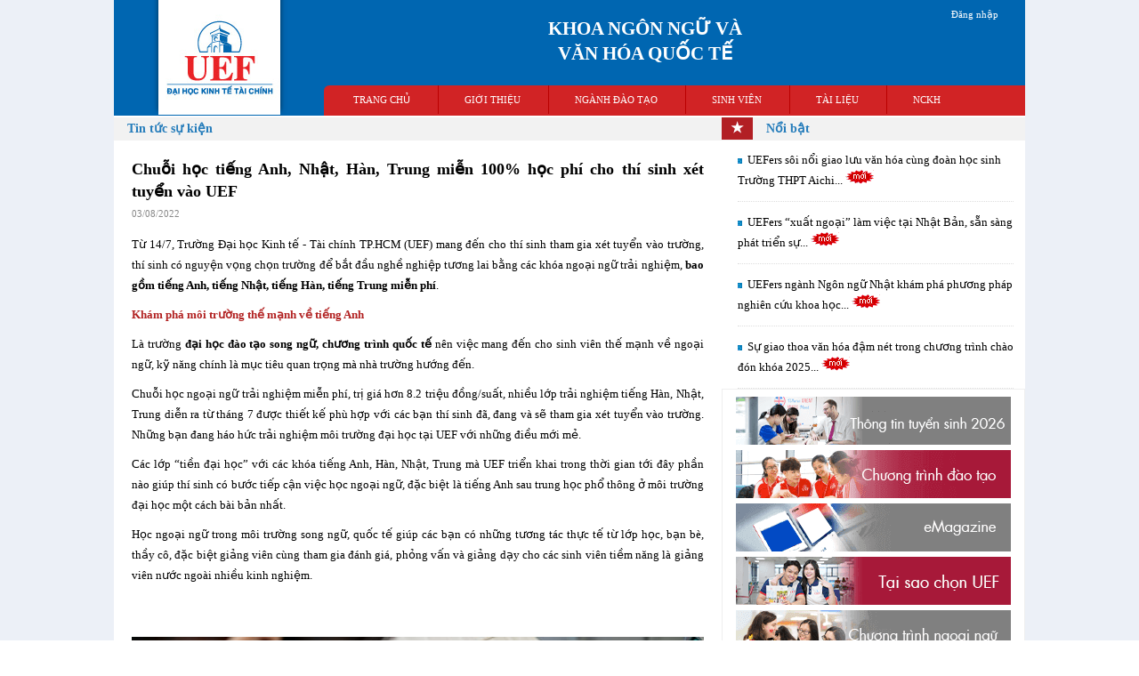

--- FILE ---
content_type: text/html; charset=utf-8
request_url: https://www.uef.edu.vn/knnvhqt/tin-tuc-su-kien/chuoi-hoc-tieng-anh-nhat-han-trung-mien-100-hoc-phi-cho-thi-sinh-xet-tuyen-vao-uef-16357
body_size: 10750
content:
<!DOCTYPE HTML>
<html lang='vi' dir="ltr">
  <head>    
    
                                    <meta name="robots" content="index, follow" />
       
    
    <meta charset="utf-8" />
    <title>Chuỗi học tiếng Anh, Nhật, Hàn, Trung miễn 100% học phí cho thí sinh xét tuyển vào UEF</title>
    
    <meta name="description" content="Từ 14/7, Trường Đại học Kinh tế - Tài chính TP.HCM (UEF) mang đến cho thí sinh tham gia xét tuyển vào trường, thí sinh có nguyện vọng chọn trường để bắt đầu nghề nghiệp tương lai bằng các khóa ngoại ngữ trải nghiệm, bao gồm tiếng Anh, tiếng Nhật, tiếng Hàn, tiếng Trung miễn phí." />
    
        
    <meta name="google-site-verification" content="MONQfpFNIt_KWh-BBNsi3Yg6F_I7mfKwvxaaTeiOlDQ" />
    <meta name="viewport" content="width=device-width, initial-scale=1.0">
    <link rel="shortcut icon" href="https://www.uef.edu.vn/favicon.ico?201707190827" type="image/x-icon"/>
    
    <style>
      
        html,body,div,span,object,iframe,h1,h2,h3,h4,h5,h6,p,blockquote,pre,abbr,address,em,img,q,small,strong,sub,sup,var,b,i,dl,dt,dd,ol,ul,li,fieldset,form,label,legend,table,caption,tbody,tfoot,thead,tr,th,td,article,aside,canvas,details,figcaption,figure,footer,header,hgroup,menu,nav,section,summary,audio,video{margin:0;padding:0;border:0;outline:0;font-size:100%;vertical-align:baseline;}
body{line-height:1}
article,aside,details,figcaption,figure,footer,header,hgroup,menu,nav,section{display:block}
nav ul{list-style:none}
a{margin:0;padding:0;font-size:100%;vertical-align:baseline;}
table{border-collapse:collapse;border-spacing:0}
hr{display:block;height:1px;border:0;border-top:1px solid #ccc;margin:1em 0;padding:0}
input,select{vertical-align:middle}
      
    </style>
    <link rel="stylesheet" type="text/css" href="https://static-cdn.uef.edu.vn/minify/site/default/0.0.8.14.css?07" />
    
        
        
    
         <link rel="canonical" href="https://www.uef.edu.vn/tin-tuyen-sinh/thi-sinh-co-the-tham-gia-trai-nghiem-cac-lop-ngoai-ngu-tai-uef-truoc-khi-lam-ho-so-nhap-hoc-16021"/>
        
   <script>(function(w,d,s,l,i){w[l]=w[l]||[];w[l].push({'gtm.start':
new Date().getTime(),event:'gtm.js'});var f=d.getElementsByTagName(s)[0],
j=d.createElement(s),dl=l!='dataLayer'?'&l='+l:'';j.async=true;j.src=
'https://www.googletagmanager.com/gtm.js?id='+i+dl;f.parentNode.insertBefore(j,f);
})(window,document,'script','dataLayer','GTM-P9BPFM');</script>
     
</head>


<body>
     <div class='wrap-js'>
<!-- Google Tag Manager (noscript) -->
<noscript><iframe src="https://www.googletagmanager.com/ns.html?id=GTM-P9BPFM"
height="0" width="0" style="display:none;visibility:hidden"></iframe></noscript>
<!-- End Google Tag Manager (noscript) -->
    
     
    <div id="fb-root"></div>
   <script async defer crossorigin="anonymous" src="https://connect.facebook.net/vi_VN/sdk.js#xfbml=1&version=v3.0"></script>
    
     </div>
  
  
  <div class="initial-snow">
    
    <a href="#0" class="cd-top"> <div class="wrap-back-to-top all-icon icon-gototop"> </div> </a>
   
         
     
          <div class="container-home" >
          
              <div class="wrap-body-container">
                              <div class="row header ">
                                      <section class='section-header'><!-- Template Start: site/knnvhqt/WrapHeader -->
<style>
    .wrap-menu-ptc-1 ul li{
        padding-right: 23px;
        padding-left: 23px;
    }
</style>
<div class="row top-home-menu no-padding">
            <div class="container-home-header no-border">
              <div class="row header">
                <!--LOGO-->
              <div class="logo-home-img" >
                  <a href="https://www.uef.edu.vn/">
                    <img src="https://static-cdn.uef.edu.vn/s-img/logo-uef-home.jpg" alt="Logo UEF" title="Logo UEF - Trường Đại học Kinh tế Tài chính TP.HCM"/>	
                  </a>
                </div>
                
                <div class="wrap-menu-ptc-2 clear-right" >
                  <div class="menu-2"> 
                    <!--LANGUAGE FLAG-->
                    <div class="wrap-menu j-menu">
                      <a class="toggleMenu j-menu-icon" href="javascript:void(0);">Menu</a>
                      <ul class="nav j-nav j-list hide">
                        
                        <li>
                            <a href="#">Đăng nhập</a>
                             <ul class="j-list hide">
                                <li><a href="https://student.uef.edu.vn" target="_blank">Sinh viên </a></li>
                                <li><a href="https://portal.uef.edu.vn" target="_blank">Nhân Viên - Giảng viên</a></li>
                                
                             </ul>    
                        </li>
                      </ul>
                    </div>
                  </div>
                </div>   
                <div class="col-6-of-6 wrap-right-knn" >
                    
                    <div class="col-1-of-6" ></div>
                    <div class="col-5-of-6 title-ptc" >
                        <div class="line-height-35">KHOA NGÔN NGỮ VÀ </div> VĂN HÓA QUỐC TẾ
                     </div>  
                </div> 
              <!--MENU 1 FOR MOBILE-->
                <div class="wrap-menu-ptc-1">
                  <div class="wrap-menu j-menu">
                    <div class="toggleMenu j-menu-icon">
                      <a href="javascript:void(0);">
                        <img src="https://static-cdn.uef.edu.vn/s-img/menu-icon-hover.png"/><p>Menu</p>
                      </a>
                    </div>
                   
                  
                    <div class="menu-home-all">
                        <ul class="nav j-nav j-list hide">
		 <li class="j-row">
                      <a href="#">TRANG CHỦ</a>
                      <span class="j-btn-expand btn-menu-down">&#9660;</span>
                          <ul class="j-list hide">
                            <li><a href="https://www.uef.edu.vn/knnvhqt">Trang chủ Khoa </a></li>
                            <li><a href="https://www.uef.edu.vn/">Trang chủ UEF</a></li>
                          </ul>
                      
                    </li>
                    <li class="j-row">
                      <a href="#">GIỚI THIỆU</a>
                      <span class="j-btn-expand btn-menu-down">&#9660;</span>
                           <ul class="j-list hide">
                            <li><a href="https://www.uef.edu.vn/knnvhqt/gioi-thieu/tong-quan-5923">Tổng quan</a></li>
                            <li><a href="https://www.uef.edu.vn/knnvhqt/gioi-thieu/gioi-thieu-6429">Giới thiệu</a></li>
                            <li><a href="https://www.uef.edu.vn/knnvhqt/gioi-thieu/loi-chao-6430">Lời chào</a></li>
                            <li><a href="https://www.uef.edu.vn/knnvhqt/gioi-thieu/to-chuc-6431">Tổ chức</a></li>
                            
                          </ul>
                    </li>
	   	    <li class="j-row">
                        <a href="#">NGÀNH ĐÀO TẠO</a>
                        <span class="j-btn-expand btn-menu-down">&#9660;</span>
                       <ul class="j-list hide">
                          
                            <li><a href="https://www.uef.edu.vn/knnvhqt/nganh-dao-tao/ngon-ngu-nhat-17846">Ngôn ngữ Nhật</a></li>
                            <li><a href="https://www.uef.edu.vn/knnvhqt/nganh-dao-tao/ngon-ngu-han-quoc-17847">Ngôn ngữ Hàn Quốc</a></li>
                            <li><a href="https://www.uef.edu.vn/knnvhqt/nganh-dao-tao/ngon-ngu-trung-quoc-17848">Ngôn ngữ Trung Quốc</a></li>
                        </ul>
                    </li>
                    <li class="j-row">
                      <a href="#">SINH VIÊN </a>
                      <span class="j-btn-expand btn-menu-down">&#9660;</span>
                       <ul class="j-list hide">
                            <li><a href="https://user-cdn.uef.edu.vn/newsimg/thong-bao-chung/lich-tiep-sinh-vien/khoa-nn-vhqt-lich-lam-viec.pdf" target="_blank">Lịch tiếp sinh viên</a></li>
                            <li><a href="https://www.uef.edu.vn/knnvhqt/hoat-dong-sinh-vien" target="_blank">Hoạt động sinh viên</a></li>
                          
                       </ul>
                     </li>
                    <li class="j-row">
                      <a href="#">TÀI LIỆU</a>
                      <span class="j-btn-expand btn-menu-down">&#9660;</span>
                       <ul class="j-list hide">
                            <li><a href="https://www.uef.edu.vn/knnvhqt/thong-bao-sinh-vien">Thông báo</a></li>
                            <li><a href="https://www.uef.edu.vn/knnvhqt/sinh-vien/bieu-mau-17647">Biểu mẫu</a></li>
                       </ul>
                     </li>
                     <li class="j-row no-border-right" >
                        <a href="#" >NCKH</a>
                        <span class="j-btn-expand btn-menu-down">&#9660;</span>
                        <ul class="j-list hide">
                            <li><a href="https://www.uef.edu.vn/knnvhqt/nghien-cuu-khoa-hoc-cua-giang-vien">Giảng viên</a></li>
                            <li><a href="https://www.uef.edu.vn/knnvhqt/nghien-cuu-khoa-hoc-cua-sinh-vien">Sinh viên</a></li>
                        </ul>
                     </li>
                     
                    <li class="j-row for-mobile" >
                        <a href="https://www.uef.edu.vn/knnvhqt">LIÊN HỆ</a>
                     </li>
                     <li class="j-row for-mobile">
                        <a href="#">ĐĂNG NHẬP
                            <span class="down-arrow"><img src="https://static-cdn.uef.edu.vn/s-img/downArrow.png"></span>
                        </a>
                         <ul class="j-list hide">
                                <li><a href="https://student.uef.edu.vn" target="_blank">Sinh viên</a></li>
                                <li><a href="https://portal.uef.edu.vn" target="_blank">Nhân Viên - Giảng viên</a></li>
                              
                             </ul>     
                      </li>
                  </ul>
                    </div>  
                      
                  </div>
                </div> 
                 
              </div>
            </div>
          </div> 



     
<!-- Template End: site/knnvhqt/WrapHeader --></section>
                                    </div>
                                          <div class="row wrap-general-news">
                <div class="col-4-of-6 left-general-news">  
                                                            <section class='section-center-left'><!-- Template Start: site/news/WrapDetails -->

    <script> 
        
        function toggleDiv(id){
		$("#"+id).toggle("slow");
	}
        function toggleDiv2(id){
            var tab = ["tabA", "tabB", "tabC", "tabD", "tabE", "tabF", "tabG", "tabH", "tabI", "tabK"];
            for (var i = 0; i< tab.length;i++){
                if (id != tab[i])
                    $("#"+tab[i]).hide("slow");
            }
            $("#"+id).toggle("slow");
	}
        function toggleDiv3(id){
          
            for (var i = 0; i< 100;i++){
                if ($("#tab"+ i).length){
                    if (id != ("tab" +i))
                        $("#tab"+ i).hide("slow");
                }
            }
            $("#"+id).toggle("slow");
	}
        function toggleDiv4(id){
        $("."+id).toggle("slow", function(){
            if($("."+id).is(":visible")){
                $(".arrow-"+id).text("▲") ;
            } else{
                $(".arrow-"+id).text("▼") ;
                
            }
        });
        }
        /*function setbackground(url){
            $(".container-home").mouseover(function(e){
            if(e.target.className == "container-home")
            {
                $(".container-home").css("cursor","pointer");
            }else{
                $(".container-home").css("cursor","default");
            }
        });

            $(".container-home").click(function(e){

              if(e.target.className == "container-home")
              {
                  window.location = url;
              }
            });
        }*/
      
        
    </script>    

<style>
    .wrap-embed-google-map a{
        visibility: hidden;
    }
    .wrap-thich-share{
        position: absolute;
        top: -16px;
        left: -10px;
    }
    .margin-top-5px{
    margin-top:5px;
}

  .swiper {
      width: 100%;
      height: 100%;
    }

    .swiper-slide {
      text-align: center;
      font-size: 18px;
      background: #fff;
      display: flex;
      justify-content: center;
      align-items: center;
    }

    .swiper-slide img {
      display: block;
      width: 100%;
      height: 100%;
      object-fit: cover;
    }

   
</style>
<link rel="stylesheet" href="https://static-cdn.uef.edu.vn/libs/swiper/swiper-min.css?02" />

<div class="wrap-container-detail">
  <div class="row news-category-title-demo">
    <div class="wrap-title">Tin tức sự kiện</div>  
    
  </div>
  <div class="row wrap-news-detail">
    <h1 class="news-detail-title">Chuỗi học tiếng Anh, Nhật, Hàn, Trung miễn 100% học phí cho thí sinh xét tuyển vào UEF</h1>
    <div class="news-date">03/08/2022</div>
    
    <div class="wrap-contents news-contents">
        <div style="box-sizing: border-box; margin: 0px; padding: 0px; border: 0px; outline: 0px; vertical-align: baseline; color: rgb(0, 0, 0); text-align: justify; line-height: 23px !important; font-family: verdana !important;"><span style="box-sizing: border-box; margin: 0px; padding: 0px; border: 0px; outline: 0px; vertical-align: baseline; line-height: 23px !important;"><span style="box-sizing: border-box; margin: 0px; padding: 0px; border: 0px; outline: 0px; vertical-align: baseline; font-family: &quot;times new roman&quot;, serif; line-height: 23px !important;"><span style="box-sizing: border-box; margin: 0px; padding: 0px; border: 0px; outline: 0px; font-size: 14pt; vertical-align: baseline; line-height: 23px !important; font-family: verdana !important;">Từ 14/7, Trường Đại học Kinh tế - Tài chính TP.HCM (UEF) mang đến cho thí sinh tham gia xét tuyển vào trường, thí sinh có nguyện vọng chọn trường để bắt đầu nghề nghiệp tương lai bằng các khóa ngoại ngữ trải nghiệm,&nbsp;<strong style="box-sizing: border-box; margin: 0px; padding: 0px; border: 0px; outline: 0px; vertical-align: baseline; font-size: 13px !important; line-height: 23px !important;">bao gồm tiếng Anh, tiếng Nhật, tiếng Hàn, tiếng Trung miễn&nbsp;phí</strong>.</span></span></span><br style="box-sizing: border-box; content: &quot; &quot;; display: block; line-height: 23px !important; margin-bottom: 10px !important;">
<span style="box-sizing: border-box; margin: 0px; padding: 0px; border: 0px; outline: 0px; vertical-align: baseline; color: rgb(178, 34, 34); line-height: 23px !important;"><strong style="box-sizing: border-box; margin: 0px; padding: 0px; border: 0px; outline: 0px; vertical-align: baseline; line-height: 23px !important;"><span style="box-sizing: border-box; margin: 0px; padding: 0px; border: 0px; outline: 0px; vertical-align: baseline; font-family: &quot;times new roman&quot;, serif; line-height: 23px !important;"><span style="box-sizing: border-box; margin: 0px; padding: 0px; border: 0px; outline: 0px; font-size: 14pt; vertical-align: baseline; line-height: 23px !important; font-family: verdana !important;">Khám phá môi trường thế mạnh về tiếng Anh</span></span></strong></span><br style="box-sizing: border-box; content: &quot; &quot;; display: block; line-height: 23px !important; margin-bottom: 10px !important;">
<span style="box-sizing: border-box; margin: 0px; padding: 0px; border: 0px; outline: 0px; vertical-align: baseline; line-height: 23px !important;"><span style="box-sizing: border-box; margin: 0px; padding: 0px; border: 0px; outline: 0px; vertical-align: baseline; font-family: &quot;times new roman&quot;, serif; line-height: 23px !important;"><span style="box-sizing: border-box; margin: 0px; padding: 0px; border: 0px; outline: 0px; font-size: 14pt; vertical-align: baseline; line-height: 23px !important; font-family: verdana !important;">Là trường&nbsp;<strong style="box-sizing: border-box; margin: 0px; padding: 0px; border: 0px; outline: 0px; vertical-align: baseline; font-size: 13px !important; line-height: 23px !important;">đại học đào tạo song ngữ, chương trình quốc tế</strong>&nbsp;nên việc mang đến cho sinh viên thế mạnh về ngoại ngữ, kỹ năng chính là mục tiêu quan trọng mà nhà trường hướng đến.</span></span></span><br style="box-sizing: border-box; content: &quot; &quot;; display: block; line-height: 23px !important; margin-bottom: 10px !important;">
<span style="box-sizing: border-box; margin: 0px; padding: 0px; border: 0px; outline: 0px; vertical-align: baseline; line-height: 23px !important;"><span style="box-sizing: border-box; margin: 0px; padding: 0px; border: 0px; outline: 0px; vertical-align: baseline; font-family: &quot;times new roman&quot;, serif; line-height: 23px !important;"><span style="box-sizing: border-box; margin: 0px; padding: 0px; border: 0px; outline: 0px; font-size: 14pt; vertical-align: baseline; line-height: 23px !important; font-family: verdana !important;">Chuỗi học ngoại ngữ trải nghiệm miễn phí, trị giá hơn 8.2 triệu đồng/suất, nhiều lớp trải nghiệm tiếng Hàn, Nhật, Trung diễn ra từ tháng 7 được thiết kế phù hợp với các bạn thí sinh đã, đang và sẽ tham gia xét tuyển vào trường. Những bạn đang háo hức trải nghiệm môi trường đại học tại UEF với những điều mới mẻ.&nbsp;</span></span></span><br style="box-sizing: border-box; content: &quot; &quot;; display: block; line-height: 23px !important; margin-bottom: 10px !important;">
<span style="box-sizing: border-box; margin: 0px; padding: 0px; border: 0px; outline: 0px; vertical-align: baseline; line-height: 23px !important;"><span style="box-sizing: border-box; margin: 0px; padding: 0px; border: 0px; outline: 0px; vertical-align: baseline; font-family: &quot;times new roman&quot;, serif; line-height: 23px !important;"><span style="box-sizing: border-box; margin: 0px; padding: 0px; border: 0px; outline: 0px; font-size: 14pt; vertical-align: baseline; line-height: 23px !important; font-family: verdana !important;">Các lớp “tiền đại học” với các khóa tiếng Anh, Hàn, Nhật, Trung mà UEF triển khai trong thời gian tới đây phần nào giúp thí sinh có bước tiếp cận việc học ngoại ngữ, đặc biệt là tiếng Anh sau trung học phổ thông ở môi trường đại học một cách bài bản nhất. &nbsp;</span></span></span><br style="box-sizing: border-box; content: &quot; &quot;; display: block; line-height: 23px !important; margin-bottom: 10px !important;">
<span style="box-sizing: border-box; margin: 0px; padding: 0px; border: 0px; outline: 0px; vertical-align: baseline; line-height: 23px !important;"><span style="box-sizing: border-box; margin: 0px; padding: 0px; border: 0px; outline: 0px; vertical-align: baseline; font-family: &quot;times new roman&quot;, serif; line-height: 23px !important;"><span style="box-sizing: border-box; margin: 0px; padding: 0px; border: 0px; outline: 0px; font-size: 14pt; vertical-align: baseline; line-height: 23px !important; font-family: verdana !important;">Học ngoại ngữ trong môi trường song ngữ, quốc tế giúp các bạn có những tương tác thực tế từ lớp học, bạn bè, thầy cô, đặc biệt giảng viên cùng tham gia đánh giá, phỏng vấn và giảng dạy cho các sinh viên tiềm năng là giảng viên nước ngoài nhiều kinh nghiệm.</span></span></span><br style="box-sizing: border-box; content: &quot; &quot;; display: block; line-height: 23px !important; margin-bottom: 10px !important;">
&nbsp;</div>
<span style="color: rgb(0, 0, 0); font-family: verdana, &quot;Segoe UI&quot;; text-align: justify;">&nbsp;</span>

<div style="box-sizing: border-box; margin: 0px; padding: 0px; border: 0px; outline: 0px; vertical-align: baseline; color: rgb(0, 0, 0); text-align: center; line-height: 23px !important; font-family: verdana !important;"><img alt="mocktest-Ielts" src="https://user-cdn.uef.edu.vn/newsimg/sinh-vien/Ky-nang-sinh-vien/thithu-Ielts%20%20(1).jpg" style="box-sizing: border-box; margin: 0px; padding: 0px; border: 0px; outline: 0px; vertical-align: baseline; max-width: 100%; line-height: 23px !important; height: auto !important;"><br style="box-sizing: border-box; content: &quot; &quot;; display: block; line-height: 23px !important; margin-bottom: 10px !important;">
<img alt="" class="lazy" class='lazy' data-src="https://user-cdn.uef.edu.vn/newsimg/tvts/thi-tienganh.jpg" style="box-sizing: border-box; margin: 0px; padding: 0px; border: 0px; outline: 0px; vertical-align: baseline; max-width: 100%; height: 533px; width: 800px; display: inline-block; line-height: 23px !important;"><br style="box-sizing: border-box; content: &quot; &quot;; display: block; line-height: 23px !important; margin-bottom: 10px !important;">
<em style="box-sizing: border-box; margin: 0px; padding: 0px; border: 0px; outline: 0px; vertical-align: baseline; line-height: 23px !important;"><span style="box-sizing: border-box; margin: 0px; padding: 0px; border: 0px; outline: 0px; vertical-align: baseline; line-height: 23px !important;"><span style="box-sizing: border-box; margin: 0px; padding: 0px; border: 0px; outline: 0px; vertical-align: baseline; font-family: &quot;times new roman&quot;, serif; line-height: 23px !important;"><span style="box-sizing: border-box; margin: 0px; padding: 0px; border: 0px; outline: 0px; font-size: 14pt; vertical-align: baseline; line-height: 23px !important; font-family: verdana !important;">Học tiếng Anh ở môi trường UEF với những trải nghiệm mới mẻ cho thí sinh</span></span></span></em></div>
<span style="color: rgb(0, 0, 0); font-family: verdana, &quot;Segoe UI&quot;; text-align: justify;">&nbsp;</span>

<div style="box-sizing: border-box; margin: 0px; padding: 0px; border: 0px; outline: 0px; vertical-align: baseline; color: rgb(0, 0, 0); text-align: justify; line-height: 23px !important; font-family: verdana !important;"><span style="box-sizing: border-box; margin: 0px; padding: 0px; border: 0px; outline: 0px; vertical-align: baseline; color: rgb(178, 34, 34); line-height: 23px !important;"><strong style="box-sizing: border-box; margin: 0px; padding: 0px; border: 0px; outline: 0px; vertical-align: baseline; line-height: 23px !important;"><span style="box-sizing: border-box; margin: 0px; padding: 0px; border: 0px; outline: 0px; vertical-align: baseline; font-family: &quot;times new roman&quot;, serif; line-height: 23px !important;"><span style="box-sizing: border-box; margin: 0px; padding: 0px; border: 0px; outline: 0px; font-size: 14pt; vertical-align: baseline; line-height: 23px !important; font-family: verdana !important;">Song song khóa ngoại ngữ là nhiều điểm cộng khác</span></span></strong></span><br style="box-sizing: border-box; content: &quot; &quot;; display: block; line-height: 23px !important; margin-bottom: 10px !important;">
<br style="box-sizing: border-box; content: &quot; &quot;; display: block; line-height: 23px !important; margin-bottom: 10px !important;">
<span style="box-sizing: border-box; margin: 0px; padding: 0px; border: 0px; outline: 0px; vertical-align: baseline; line-height: 23px !important;"><span style="box-sizing: border-box; margin: 0px; padding: 0px; border: 0px; outline: 0px; vertical-align: baseline; font-family: &quot;times new roman&quot;, serif; line-height: 23px !important;"><span style="box-sizing: border-box; margin: 0px; padding: 0px; border: 0px; outline: 0px; font-size: 14pt; vertical-align: baseline; line-height: 23px !important; font-family: verdana !important;">Không dừng lại ở câu chuyện tạo nền tảng, tăng cường khả năng ngoại ngữ, tham gia chuỗi học tiếng Anh, Nhật, Hàn, Trung của UEF, thí sinh còn nhận về hàng loạt các lợi ích khác.</span></span></span><br style="box-sizing: border-box; content: &quot; &quot;; display: block; line-height: 23px !important; margin-bottom: 10px !important;">
<span style="box-sizing: border-box; margin: 0px; padding: 0px; border: 0px; outline: 0px; vertical-align: baseline; line-height: 23px !important;"><span style="box-sizing: border-box; margin: 0px; padding: 0px; border: 0px; outline: 0px; vertical-align: baseline; font-family: &quot;times new roman&quot;, serif; line-height: 23px !important;"><span style="box-sizing: border-box; margin: 0px; padding: 0px; border: 0px; outline: 0px; font-size: 14pt; vertical-align: baseline; line-height: 23px !important; font-family: verdana !important;">Sớm trải nghiệm không gian học tập hiện đại của một sinh viên thực thụ. Một lớp học giới hạn sỉ số đầy đủ tiện nghi, liên tục tương tác cùng các thầy cô giảng viên nước ngoài và giảng viên trong nước giàu kinh nghiệm đào tạo ngoại ngữ của Khoa Tiếng Anh, Khoa Ngôn ngữ và Văn hóa quốc tế; Cơ hội tham gia các hoạt động ngoại khóa tăng cường kỹ năng, kiến thức văn hóa, ẩm thực thế giới, hoạt động giao lưu quốc tế với sinh viên đến từ nhiều quốc gia,…</span></span></span><br style="box-sizing: border-box; content: &quot; &quot;; display: block; line-height: 23px !important; margin-bottom: 10px !important;">
<span style="box-sizing: border-box; margin: 0px; padding: 0px; border: 0px; outline: 0px; vertical-align: baseline; line-height: 23px !important;"><span style="box-sizing: border-box; margin: 0px; padding: 0px; border: 0px; outline: 0px; vertical-align: baseline; font-family: &quot;times new roman&quot;, serif; line-height: 23px !important;"><span style="box-sizing: border-box; margin: 0px; padding: 0px; border: 0px; outline: 0px; font-size: 14pt; vertical-align: baseline; line-height: 23px !important; font-family: verdana !important;">Gia nhập một môi trường sinh viên “làm chủ” tiếng Anh như ngôn ngữ quen thuộc trong đời sống thường ngày, ắt hẳn các bạn thí sinh sẽ có thêm động lực để học tập và nâng trình ngoại ngữ của bản thân.</span></span></span><br style="box-sizing: border-box; content: &quot; &quot;; display: block; line-height: 23px !important; margin-bottom: 10px !important;">
&nbsp;</div>
<span style="color: rgb(0, 0, 0); font-family: verdana, &quot;Segoe UI&quot;; text-align: justify;">&nbsp;</span>

<div style="box-sizing: border-box; margin: 0px; padding: 0px; border: 0px; outline: 0px; vertical-align: baseline; color: rgb(0, 0, 0); text-align: center; line-height: 23px !important; font-family: verdana !important;"><img alt="mocktest-Ielts" class="lazy" class='lazy' data-src="https://user-cdn.uef.edu.vn/newsimg/sinh-vien/Ky-nang-sinh-vien/thithu-Ielts%20%20(7).jpg" style="box-sizing: border-box; margin: 0px; padding: 0px; border: 0px; outline: 0px; vertical-align: baseline; max-width: 100%; display: inline-block; line-height: 23px !important; height: auto !important;"><br style="box-sizing: border-box; content: &quot; &quot;; display: block; line-height: 23px !important; margin-bottom: 10px !important;">
<img alt="" class="lazy" class='lazy' data-src="https://user-cdn.uef.edu.vn/newsimg/hoat-dong/english-seminar-1/thuc-hanh-TA-ELC%20(9).jpg" style="box-sizing: border-box; margin: 0px; padding: 0px; border: 0px; outline: 0px; vertical-align: baseline; max-width: 100%; height: 533px; width: 800px; display: inline-block; line-height: 23px !important;"><br style="box-sizing: border-box; content: &quot; &quot;; display: block; line-height: 23px !important; margin-bottom: 10px !important;">
<em style="box-sizing: border-box; margin: 0px; padding: 0px; border: 0px; outline: 0px; vertical-align: baseline; line-height: 23px !important;">Với nền tảng tiếng Anh tốt, tân sinh viên UEF còn nhận về nhiều ưu đãi</em></div>
<span style="color: rgb(0, 0, 0); font-family: verdana, &quot;Segoe UI&quot;; text-align: justify;">&nbsp;</span>

<div style="box-sizing: border-box; margin: 0px; padding: 0px; border: 0px; outline: 0px; vertical-align: baseline; color: rgb(0, 0, 0); text-align: justify; line-height: 23px !important; font-family: verdana !important;"><span style="box-sizing: border-box; margin: 0px; padding: 0px; border: 0px; outline: 0px; vertical-align: baseline; line-height: 23px !important;"><span style="box-sizing: border-box; margin: 0px; padding: 0px; border: 0px; outline: 0px; vertical-align: baseline; font-family: &quot;times new roman&quot;, serif; line-height: 23px !important;"><span style="box-sizing: border-box; margin: 0px; padding: 0px; border: 0px; outline: 0px; font-size: 14pt; vertical-align: baseline; line-height: 23px !important; font-family: verdana !important;">Việc học tốt ngoại ngữ, các bạn có cơ hội nhận về nhiều ưu đãi. Điển hình như “gấp đôi ưu đãi” cho thí sinh đạt chứng chỉ IELTS từ 6.0 với các suất học bổng 50% học phí và miễn 4 cấp độ tiếng Anh chính khóa.</span></span></span><br style="box-sizing: border-box; content: &quot; &quot;; display: block; line-height: 23px !important; margin-bottom: 10px !important;">
<span style="box-sizing: border-box; margin: 0px; padding: 0px; border: 0px; outline: 0px; vertical-align: baseline; line-height: 23px !important;"><span style="box-sizing: border-box; margin: 0px; padding: 0px; border: 0px; outline: 0px; vertical-align: baseline; font-family: &quot;times new roman&quot;, serif; line-height: 23px !important;"><span style="box-sizing: border-box; margin: 0px; padding: 0px; border: 0px; outline: 0px; font-size: 14pt; vertical-align: baseline; line-height: 23px !important; font-family: verdana !important;">Ở khía cạnh đời sống, có thể nói việc tham gia các lớp “tiền đại học” này sẽ giúp các bạn sớm hình thành các mối quan hệ bạn bè ngay từ đầu, tránh những ngỡ ngàng khi bắt đầu học tập chính thức.</span></span></span><br style="box-sizing: border-box; content: &quot; &quot;; display: block; line-height: 23px !important; margin-bottom: 10px !important;">
<span style="box-sizing: border-box; margin: 0px; padding: 0px; border: 0px; outline: 0px; vertical-align: baseline; line-height: 23px !important;"><span style="box-sizing: border-box; margin: 0px; padding: 0px; border: 0px; outline: 0px; vertical-align: baseline; font-family: &quot;times new roman&quot;, serif; line-height: 23px !important;"><span style="box-sizing: border-box; margin: 0px; padding: 0px; border: 0px; outline: 0px; font-size: 14pt; vertical-align: baseline; line-height: 23px !important; font-family: verdana !important;">Có thể nói, các khóa học ngoại ngữ này chính là sự kết nối đầy giá trị mà những thí sinh K2022 khó có thể tìm được ở đâu ngoài nơi bắt đầu cho những hành trình mới mẻ từ UEF tạo ra.</span></span></span><br style="box-sizing: border-box; content: &quot; &quot;; display: block; line-height: 23px !important; margin-bottom: 10px !important;">
&nbsp;</div>
<span style="box-sizing: border-box; margin: 0px; padding: 0px; border: 0px; outline: 0px; vertical-align: baseline; text-align: justify; color: rgb(0, 0, 205); line-height: 23px !important; font-family: verdana !important;"><strong style="box-sizing: border-box; margin: 0px; padding: 0px; border: 0px; outline: 0px; vertical-align: baseline; line-height: 23px !important;">Để tham gia khóa học này, thí sinh vui lòng đăng ký trực tiếp tại:</strong></span><br style="box-sizing: border-box; content: &quot; &quot;; display: block; color: rgb(0, 0, 0); text-align: justify; line-height: 23px !important; font-family: verdana !important; margin-bottom: 10px !important;">
<span style="box-sizing: border-box; margin: 0px; padding: 0px; border: 0px; outline: 0px; vertical-align: baseline; text-align: justify; color: rgb(0, 0, 205); line-height: 23px !important; font-family: verdana !important;"><span segoe="" style="box-sizing: border-box; margin: 0px; padding: 0px; border: 0px; outline: 0px; vertical-align: baseline; line-height: 23px !important;" text-align:="">Trung tâm Tư vấn tuyển sinh, Trường Đại học Kinh tế - Tài chính TP.HCM (UEF)</span><br 10px="" 23px="" color:="" display:="" font-family:="" line-height:="" margin-bottom:="" style="box-sizing: border-box; content: &quot; &quot;; display: block; line-height: 23px !important; margin-bottom: 10px !important;" text-align:="" verdana="">
<span segoe="" style="box-sizing: border-box; margin: 0px; padding: 0px; border: 0px; outline: 0px; vertical-align: baseline; line-height: 23px !important;" text-align:="">Tầng trệt, 141 - 145 Điện Biên Phủ, Phường 15, Quận Bình Thạnh, TP.HCM</span><br 10px="" 23px="" color:="" display:="" font-family:="" line-height:="" margin-bottom:="" style="box-sizing: border-box; content: &quot; &quot;; display: block; line-height: 23px !important; margin-bottom: 10px !important;" text-align:="" verdana="">
<span segoe="" style="box-sizing: border-box; margin: 0px; padding: 0px; border: 0px; outline: 0px; vertical-align: baseline; line-height: 23px !important;" text-align:="">Điện thoại: (028) 5422 5555</span><br 10px="" 23px="" color:="" display:="" font-family:="" line-height:="" margin-bottom:="" style="box-sizing: border-box; content: &quot; &quot;; display: block; line-height: 23px !important; margin-bottom: 10px !important;" text-align:="" verdana="">
<span segoe="" style="box-sizing: border-box; margin: 0px; padding: 0px; border: 0px; outline: 0px; vertical-align: baseline; line-height: 23px !important;" text-align:="">Hotline: 094 998 1717 - 091 648 1080</span></span><br style="box-sizing: border-box; content: &quot; &quot;; display: block; color: rgb(0, 0, 0); text-align: justify; line-height: 23px !important; font-family: verdana !important; margin-bottom: 10px !important;">
<span style="box-sizing: border-box; margin: 0px; padding: 0px; border: 0px; outline: 0px; vertical-align: baseline; color: rgb(0, 0, 0); text-align: justify; line-height: 23px !important; font-family: verdana !important;"><span style="box-sizing: border-box; margin: 0px; padding: 0px; border: 0px; outline: 0px; vertical-align: baseline; line-height: 23px !important;"><span segoe="" style="box-sizing: border-box; margin: 0px; padding: 0px; border: 0px; outline: 0px; vertical-align: baseline; line-height: 23px !important;" text-align:=""><strong style="box-sizing: border-box; margin: 0px; padding: 0px; border: 0px; outline: 0px; vertical-align: baseline; line-height: 23px !important;">Thời gian làm việc:</strong></span></span></span><br style="box-sizing: border-box; content: &quot; &quot;; display: block; color: rgb(0, 0, 0); text-align: justify; line-height: 23px !important; font-family: verdana !important; margin-bottom: 10px !important;">
<span style="box-sizing: border-box; margin: 0px; padding: 0px; border: 0px; outline: 0px; vertical-align: baseline; text-align: justify; color: rgb(0, 0, 205); line-height: 23px !important; font-family: verdana !important;">- Buổi sáng từ 07g30 - 11g30 (Thứ Hai đến Thứ Bảy);<br style="box-sizing: border-box; content: &quot; &quot;; display: block; line-height: 23px !important; margin-bottom: 10px !important;">
- Buổi chiều từ 13g30 đến 16g30 (Thứ Hai đến Thứ Sáu)</span>

<div style="box-sizing: border-box; margin: 0px; padding: 0px; border: 0px; outline: 0px; vertical-align: baseline; color: rgb(0, 0, 0); text-align: right; line-height: 23px !important; font-family: verdana !important;">&nbsp;</div>

<div style="box-sizing: border-box; margin: 0px; padding: 0px; border: 0px; outline: 0px; vertical-align: baseline; color: rgb(0, 0, 0); text-align: right; line-height: 23px !important; font-family: verdana !important;"><br style="box-sizing: border-box; content: &quot; &quot;; display: block; line-height: 23px !important; margin-bottom: 10px !important;">
<span style="box-sizing: border-box; margin: 0px; padding: 0px; border: 0px; outline: 0px; vertical-align: baseline; color: rgb(255, 0, 0); line-height: 23px !important;"><strong style="box-sizing: border-box; margin: 0px; padding: 0px; border: 0px; outline: 0px; vertical-align: baseline; line-height: 23px !important;">TT.TT-TT</strong></span></div>
    </div>
  </div>
  
      
    <div class="all-icon icon-like-click"></div>
  <div class="break-line"></div>
  <div class="button-like">
    
    <div class="float-left">
        <div class="fb-like" data-href="https://www.uef.edu.vn:443/knnvhqt/tin-tuc-su-kien/chuoi-hoc-tieng-anh-nhat-han-trung-mien-100-hoc-phi-cho-thi-sinh-xet-tuyen-vao-uef-16357" data-layout="button_count" data-size="small" data-action="like" data-show-faces="true" ></div>  
    </div>
  </div>
  

  <div class="row news-relation-title">TIN LIÊN QUAN</div>
  <div class="news-related">
      
          <div class="news-detail-block">
          
        <div class="news-detail-bullet all-icon icon-bullet padding-left-5px"></div>
        <div class="news-relation">
          <a href='https://www.uef.edu.vn/knnvhqt/tin-tuc-su-kien/uefers-soi-noi-giao-luu-van-hoa-cung-doan-hoc-sinh-truong-thpt-aichi-nakamura-nhat-ban-34271'>UEFers sôi nổi giao lưu văn hóa cùng đoàn học sinh Trường THPT Aichi Nakamura (Nhật Bản)</a>
        </div>
      </div>
          <div class="news-detail-block">
          
        <div class="news-detail-bullet all-icon icon-bullet padding-left-5px"></div>
        <div class="news-relation">
          <a href='https://www.uef.edu.vn/knnvhqt/tin-tuc-su-kien/su-giao-thoa-van-hoa-dam-net-trong-chuong-trinh-chao-don-khoa-2025-nganh-ngon-ngu-trung-quoc-32744'>Sự giao thoa văn hóa đậm nét trong chương trình chào đón khóa 2025 ngành Ngôn ngữ Trung Quốc</a>
        </div>
      </div>
          <div class="news-detail-block">
          
        <div class="news-detail-bullet all-icon icon-bullet padding-left-5px"></div>
        <div class="news-relation">
          <a href='https://www.uef.edu.vn/knnvhqt/tin-tuc-su-kien/huong-vi-khoi-dau-loi-chao-dac-biet-tu-nganh-ngon-ngu-nhat-gui-den-cac-thanh-vien-moi-32743'>"Hương vị khởi đầu": Lời chào đặc biệt từ ngành Ngôn ngữ Nhật gửi đến các thành viên mới</a>
        </div>
      </div>
          <div class="news-detail-block">
          
        <div class="news-detail-bullet all-icon icon-bullet padding-left-5px"></div>
        <div class="news-relation">
          <a href='https://www.uef.edu.vn/knnvhqt/tin-tuc-su-kien/tan-binh-k25-han-hoan-gia-nhap-gia-dinh-ngon-ngu-han-quoc-voi-tinh-than-a-small-start-a-big-vision-32742'>Tân binh K25 hân hoan gia nhập “gia đình” Ngôn ngữ Hàn Quốc với tinh thần “A Small Start, A Big Vision”</a>
        </div>
      </div>
          <div class="news-detail-block">
          
        <div class="news-detail-bullet all-icon icon-bullet padding-left-5px"></div>
        <div class="news-relation">
          <a href='https://www.uef.edu.vn/knnvhqt/tin-tuc-su-kien/uef-ky-ket-mou-voi-5-doanh-nghiep-tang-cuong-co-hoi-thuc-tap-cho-sinh-vien-nganh-ngon-ngu-nhat-31952'>UEF ký kết MOU với 5 doanh nghiệp, tăng cường cơ hội thực tập cho sinh viên ngành Ngôn ngữ Nhật</a>
        </div>
      </div>
          </div>
    
</div>

 <!-- Swiper JS -->
<script src="https://static-cdn.uef.edu.vn/libs//swiper/swiper-min.js?01"></script> 


  <!-- Initialize Swiper -->
  
  <script>
      
    var swiperclass = document.getElementsByClassName('swiper');
    
    if (swiperclass.length > 0){  
    
    var swiper = new Swiper(".mySwiper", {
      rewind: true,  
      pagination: {
        el: ".swiper-pagination",
        dynamicBullets: true
      },
	  navigation: {
        nextEl: ".swiper-button-next",
        prevEl: ".swiper-button-prev",
        
      }
    });
    }
  </script>    


    
    
<!-- Template End: site/news/WrapDetails --></section>
                                                          </div>
                <div class="col-2-of-6 right-general-news">
                                                            <section class='section-center-right'><!-- Template Start: site/common/WrapSubNotify -->
<div>
  <div class="row news-category-title-demo">
     
                 
            <div class="all-icon wrap-icon title-icon icon-2"></div>
            <div class="wrap-title">Nổi bật</div>
            
            <div class="row wrap-school-notify">
    
                  
      <div class="faq-col-1">
          <div class="faq-block-demo">
            <div class="faq-bullet  all-icon icon-bullet"></div> 	
            <div class="faq-title"><a href="https://www.uef.edu.vn/knnvhqt/tin-tuc-su-kien/uefers-soi-noi-giao-luu-van-hoa-cung-doan-hoc-sinh-truong-thpt-aichi-nakamura-nhat-ban-34271">UEFers sôi nổi giao lưu văn hóa cùng đoàn học sinh Trường THPT Aichi...  <span class='new-icon'><img src="https://static-cdn.uef.edu.vn/s-img/newicon_vi.gif"  alt="icon tin mới" width="33" height="16" /></span></a> </div>
            <div class="faq-line-demo"></div>
          </div>
        </div>
            
      
                  
      <div class="faq-col-1">
          <div class="faq-block-demo">
            <div class="faq-bullet  all-icon icon-bullet"></div> 	
            <div class="faq-title"><a href="https://www.uef.edu.vn/knnvhqt/hoat-dong-quoc-te/uefers-xuat-ngoai-lam-viec-tai-nhat-ban-san-sang-phat-trien-su-nghiep-quoc-te-34268">UEFers “xuất ngoại” làm việc tại Nhật Bản, sẵn sàng phát triển sự...  <span class='new-icon'><img src="https://static-cdn.uef.edu.vn/s-img/newicon_vi.gif"  alt="icon tin mới" width="33" height="16" /></span></a> </div>
            <div class="faq-line-demo"></div>
          </div>
        </div>
            
      
                  
      <div class="faq-col-1">
          <div class="faq-block-demo">
            <div class="faq-bullet  all-icon icon-bullet"></div> 	
            <div class="faq-title"><a href="https://www.uef.edu.vn/knnvhqt/nghien-cuu-khoa-hoc-cua-sinh-vien/uefers-nganh-ngon-ngu-nhat-kham-pha-phuong-phap-nghien-cuu-khoa-hoc-cung-quy-trinh-5s-32745">UEFers ngành Ngôn ngữ Nhật khám phá phương pháp nghiên cứu khoa học...  <span class='new-icon'><img src="https://static-cdn.uef.edu.vn/s-img/newicon_vi.gif"  alt="icon tin mới" width="33" height="16" /></span></a> </div>
            <div class="faq-line-demo"></div>
          </div>
        </div>
            
      
                  
      <div class="faq-col-1">
          <div class="faq-block-demo">
            <div class="faq-bullet  all-icon icon-bullet"></div> 	
            <div class="faq-title"><a href="https://www.uef.edu.vn/knnvhqt/tin-tuc-su-kien/su-giao-thoa-van-hoa-dam-net-trong-chuong-trinh-chao-don-khoa-2025-nganh-ngon-ngu-trung-quoc-32744">Sự giao thoa văn hóa đậm nét trong chương trình chào đón khóa 2025...  <span class='new-icon'><img src="https://static-cdn.uef.edu.vn/s-img/newicon_vi.gif"  alt="icon tin mới" width="33" height="16" /></span></a> </div>
            <div class="faq-line-demo"></div>
          </div>
        </div>
            
      
      </div>
        </div>
  
  
</div>



<!-- Template End: site/common/WrapSubNotify --></section>
                                            <section class='section-center-right'><!-- Template Start: site/common/WrapQuickReference2 -->
<style>
    .wrap-link-image{
        height: 60px;
    }
    .wrap-link-image a:hover{
        opacity:0.8;
    }
    .padding-top-10px{
    padding-top:10px;
}
.pos-relative{
    position: relative;
    clear:both;
}
</style>

  <div class="quick-reference padding-top-10px pos-relative">
    <ul id="nt-example1">
        <li class="wrap-link-image">
            <a href="https://www.uef.edu.vn/tin-tuyen-sinh/uef-du-kien-xet-tuyen-05-phuong-thuc-37-nganh-voi-nhieu-suat-hoc-bong-gia-tri-nam-2025-29556"><span class="all-icon banner-right dats"></span> </a>
        </li>
        
        <li class="wrap-link-image">
          <a href="https://www.uef.edu.vn/gioi-thieu/cac-nganh-dao-tao"> <span class="all-icon banner-right ctdt"></span>   </a>
        </li>
        <li class="wrap-link-image">
            <a href="https://www.uef.edu.vn/e-magazine"> <span class="all-icon banner-right e-magazine"></span></a>
        </li>
        <li class="wrap-link-image">
           <a href="https://www.uef.edu.vn/the-manh-uef/tai-sao-chon-uef"><span class="all-icon banner-right tai-sao-uef"></span> </a>
        </li>
        <li class="wrap-link-image">
           <a href="https://www.uef.edu.vn/the-manh-uef/chuong-trinh-ngoai-ngu"><span class="all-icon banner-right ctnn"></span></a>
        </li>
        <li class="wrap-link-image">
           <a href="https://www.uef.edu.vn/tin-tuyen-sinh/ho-so-xet-tuyen-theo-de-an-tuyen-sinh-rieng-cua-uef-433"><span class="all-icon banner-right hsts"></span></a>
        </li>
        <li class="wrap-link-image">
           <a href="https://www.uef.edu.vn/tin-tuyen-sinh/hoc-phi-hoc-bong"><span class="all-icon banner-right hphb"></span></a>
        </li>
        <li class="wrap-link-image">
           <a href="https://www.uef.edu.vn/thu-vien-hinh-anh" target="_blank"><span class="all-icon banner-right tvha"></span></a>
        </li>
        <li class="wrap-link-image">
           <a href="https://www.uef.edu.vn/vstep" target="_blank"><span class="all-icon banner-right vstep"></span></a>
        </li>
    </ul>
        
  </div>
          
              
<!-- Template End: site/common/WrapQuickReference2 --></section>
                                            <section class='section-center-right'><!-- Template Start: site/knnvhqt/WrapQuickReference -->
              
<div class="wrap-container">
  <div class="row quick-reference">
    <div class="faq-col-1">
         
      <div class="major-title">
          <a href="https://www.uef.edu.vn/doan" target="_blank">
             <div class="wrap-image"><img src="https://static-cdn.uef.edu.vn/s-img/icon_4.jpg" /></div> 
             <div class="link">Đoàn thanh niên</div> 
          </a>
      </div>   
             
      
    </div>
    
    	
  </div>
</div>              
              
<!-- Template End: site/knnvhqt/WrapQuickReference --></section>
                                                          </div>
              </div>
                                                                  <section class='section-footer'><!-- Template Start: site/knnvhqt/WrapFooter -->
   <div class="row footer-home">
            <!--ADRESS-->
            <div class="col-2-of-6 address">
              <div class="university">Trường Đại học Kinh tế - Tài chính Thành phố Hồ Chí Minh - UEF</div>
              <div class="location">* Trụ sở 141 - 145 Điện Biên Phủ, Phường Gia Định, Thành phố Hồ Chí Minh <br />
                                    * Cơ sở 161 - 161A Điện Biên Phủ, Phường Gia Định, Thành phố Hồ Chí Minh</div>
            </div>
            <!--CONTACT-->
            <div class="col-2-of-6 contact" >
              
             <div class="email">
                <img src="https://static-cdn.uef.edu.vn/s-img/email.png" alt="" /> khoann_vhqt@uef.edu.vn
              </div>
              <div class="phone">
                  <span class="all-icon icon-phone"></span> (028) 2236 3333 - ext: 2331
              </div>
              
            </div>
            <!--SOCIAL-->
            <div class="col-3-of-6 wrap-socical" >
                

       <div class="w-social">
       <ul class="social">
           <a href="https://www.facebook.com/uef.edu.vn" target="_blank">
               <li class="all-icon social-list-icon facebook-share"></li>
           </a>
           <a href="https://www.instagram.com/uef.edu.vn/" target="_blank">      
               <li class="all-icon social-list-icon instagram-share"> </li></a>
           <a href="https://zalo.me/3348896206453897206" target="_blank">      
               <li class="all-icon social-list-icon zalo-share"></li></a>  
           <a href="https://www.youtube.com/@daihocuef" target="_blank">
              <li class="all-icon social-list-icon youtube-share"> </li>
           </a>
           <a href="https://www.tiktok.com/@uef.official" target="_blank">      
               <li class="all-icon social-list-icon tiktok-share"> </li>
           </a>         
           <a href="https://www.linkedin.com/school/university-of-economics-and-finance/" target="_blank">
           <li class="all-icon social-list-icon linkedin-share"> </li></a>
       </ul>
       
       </div>    

   </div>
   </div>   
 
<!-- Template End: site/knnvhqt/WrapFooter --></section>
                                   
            </div>
        </div> 
 <!--Tuyến rơi pure CSS -->
            <!--style>


@keyframes snow-loader-zoom {
	from {
		transform: scale(1, 1) rotateZ(0deg);
		color: rgb(200, 241, 255, 0.8);
	}

	to {
		color: #123;
		transform: scale(200, 200) rotateZ(360deg);
	}
}

.loader-text {
	font-size: 25px;
	color: rgb(200, 241, 255);
}



@keyframes main-loadup {
	from {
		opacity: 0;
	}

	to {
		opacity: 1;
	}
}

@keyframes main-loadup-bg {
	from {
		background-size: 100% 100%;
		background-position: 0% 0%;
	}

	to {
		background-size: 400% 400%;
		background-position: 0% 100%;
	}
}

.initial-snow {
	position: absolute;
	top: 0;
	left: 0;
        right: 0;
        bottom: 0;
	width: 100%;
	height: 100%;
	overflow-x:clip;
}

.initial-snow > * {
	position: absolute;
}
.initial-snow .section-footer {
	position: relative!important;
}


@keyframes snowfall {
	0% {
		transform: translate3d(var(--left-ini), 0, 0);
	}

	100% {
		transform: translate3d(var(--left-end), 100vh, 0);
	}
}
.snow{
    z-index:1;
    color:#fff;
}
.snow:nth-child(2n) {
	/*filter: blur(1px);*/
	font-size: 30px;
}

.snow:nth-child(6n) {
	/*filter: blur(2px);*/
	font-size: 20px;
}

.snow:nth-child(10n) {
	/*filter: blur(5px);*/
	font-size: 20px;
}

.snow:nth-child(1) {
	--size: 0.8vw;
	--left-ini: 0vw;
	--left-end: -1vw;
	left: 70vw;
	animation: snowfall 9s linear infinite;
	animation-delay: -1s;
}

.snow:nth-child(2) {
	--size: 0.2vw;
	--left-ini: -7vw;
	--left-end: 10vw;
	left: 65vw;
	animation: snowfall 15s linear infinite;
	animation-delay: -8s;
}

.snow:nth-child(3) {
	--size: 1vw;
	--left-ini: 6vw;
	--left-end: 6vw;
	left: 1vw;
	animation: snowfall 9s linear infinite;
	animation-delay: -7s;
}

.snow:nth-child(4) {
	--size: 0.2vw;
	--left-ini: -3vw;
	--left-end: 9vw;
	left: 88vw;
	animation: snowfall 14s linear infinite;
	animation-delay: -5s;
}

.snow:nth-child(5) {
	--size: 0.4vw;
	--left-ini: -2vw;
	--left-end: -9vw;
	left: 74vw;
	animation: snowfall 6s linear infinite;
	animation-delay: -4s;
}

.snow:nth-child(6) {
	--size: 0.2vw;
	--left-ini: 5vw;
	--left-end: 1vw;
	left: 35vw;
	animation: snowfall 6s linear infinite;
	animation-delay: -7s;
}

.snow:nth-child(7) {
	--size: 0.4vw;
	--left-ini: -2vw;
	--left-end: -1vw;
	left: 27vw;
	animation: snowfall 10s linear infinite;
	animation-delay: -8s;
}

.snow:nth-child(8) {
	--size: 1vw;
	--left-ini: -9vw;
	--left-end: -2vw;
	left: 69vw;
	animation: snowfall 8s linear infinite;
	animation-delay: -8s;
}

.snow:nth-child(9) {
	--size: 0.2vw;
	--left-ini: -1vw;
	--left-end: -5vw;
	left: 84vw;
	animation: snowfall 11s linear infinite;
	animation-delay: -6s;
}

.snow:nth-child(10) {
	--size: 0.2vw;
	--left-ini: 7vw;
	--left-end: -9vw;
	left: 82vw;
	animation: snowfall 10s linear infinite;
	animation-delay: -3s;
}

.snow:nth-child(11) {
	--size: 0.6vw;
	--left-ini: -2vw;
	--left-end: -1vw;
	left: 48vw;
	animation: snowfall 10s linear infinite;
	animation-delay: -1s;
}

.snow:nth-child(12) {
	--size: 0.2vw;
	--left-ini: 5vw;
	--left-end: 6vw;
	left: 39vw;
	animation: snowfall 15s linear infinite;
	animation-delay: -8s;
}

.snow:nth-child(13) {
	--size: 0.2vw;
	--left-ini: 6vw;
	--left-end: 5vw;
	left: 3vw;
	animation: snowfall 9s linear infinite;
	animation-delay: -8s;
}

.snow:nth-child(14) {
	--size: 0.8vw;
	--left-ini: -5vw;
	--left-end: -2vw;
	left: 49vw;
	animation: snowfall 11s linear infinite;
	animation-delay: -8s;
}

.snow:nth-child(15) {
	--size: 0.6vw;
	--left-ini: 10vw;
	--left-end: 4vw;
	left: 77vw;
	animation: snowfall 7s linear infinite;
	animation-delay: -4s;
}

.snow:nth-child(16) {
	--size: 0.8vw;
	--left-ini: -3vw;
	--left-end: 1vw;
	left: 86vw;
	animation: snowfall 14s linear infinite;
	animation-delay: -8s;
}

.snow:nth-child(17) {
	--size: 1vw;
	--left-ini: 6vw;
	--left-end: -7vw;
	left: 18vw;
	animation: snowfall 9s linear infinite;
	animation-delay: -6s;
}

.snow:nth-child(18) {
	--size: 1vw;
	--left-ini: -9vw;
	--left-end: 4vw;
	left: 64vw;
	animation: snowfall 14s linear infinite;
	animation-delay: -7s;
}

.snow:nth-child(19) {
	--size: 1vw;
	--left-ini: 2vw;
	--left-end: -7vw;
	left: 52vw;
	animation: snowfall 15s linear infinite;
	animation-delay: -9s;
}

.snow:nth-child(20) {
	--size: 0.4vw;
	--left-ini: 0vw;
	--left-end: 8vw;
	left: 5vw;
	animation: snowfall 11s linear infinite;
	animation-delay: -9s;
}

.snow:nth-child(21) {
	--size: 0.6vw;
	--left-ini: -9vw;
	--left-end: -2vw;
	left: 10vw;
	animation: snowfall 12s linear infinite;
	animation-delay: -3s;
}

.snow:nth-child(22) {
	--size: 0.8vw;
	--left-ini: -3vw;
	--left-end: -8vw;
	left: 54vw;
	animation: snowfall 11s linear infinite;
	animation-delay: -9s;
}

.snow:nth-child(23) {
	--size: 0.6vw;
	--left-ini: -7vw;
	--left-end: -8vw;
	left: 20vw;
	animation: snowfall 6s linear infinite;
	animation-delay: -3s;
}

.snow:nth-child(24) {
	--size: 0.4vw;
	--left-ini: 10vw;
	--left-end: -4vw;
	left: 68vw;
	animation: snowfall 10s linear infinite;
	animation-delay: -8s;
}

.snow:nth-child(25) {
	--size: 1vw;
	--left-ini: 3vw;
	--left-end: 5vw;
	left: 90vw;
	animation: snowfall 7s linear infinite;
	animation-delay: -9s;
}

.snow:nth-child(26) {
	--size: 1vw;
	--left-ini: -7vw;
	--left-end: 5vw;
	left: 71vw;
	animation: snowfall 14s linear infinite;
	animation-delay: -2s;
}

.snow:nth-child(27) {
	--size: 0.6vw;
	--left-ini: 9vw;
	--left-end: 4vw;
	left: 2vw;
	animation: snowfall 15s linear infinite;
	animation-delay: -5s;
}

.snow:nth-child(28) {
	--size: 1vw;
	--left-ini: -5vw;
	--left-end: 3vw;
	left: 23vw;
	animation: snowfall 12s linear infinite;
	animation-delay: -1s;
}

.snow:nth-child(29) {
	--size: 0.4vw;
	--left-ini: -2vw;
	--left-end: -1vw;
	left: 39vw;
	animation: snowfall 14s linear infinite;
	animation-delay: -9s;
}

.snow:nth-child(30) {
	--size: 0.6vw;
	--left-ini: -9vw;
	--left-end: -5vw;
	left: 76vw;
	animation: snowfall 10s linear infinite;
	animation-delay: -5s;
}

.snow:nth-child(31) {
	--size: 0.4vw;
	--left-ini: -5vw;
	--left-end: 3vw;
	left: 14vw;
	animation: snowfall 8s linear infinite;
	animation-delay: -5s;
}

.snow:nth-child(32) {
	--size: 0.2vw;
	--left-ini: 5vw;
	--left-end: -1vw;
	left: 86vw;
	animation: snowfall 10s linear infinite;
	animation-delay: -9s;
}

.snow:nth-child(33) {
	--size: 0.4vw;
	--left-ini: -3vw;
	--left-end: 10vw;
	left: 66vw;
	animation: snowfall 6s linear infinite;
	animation-delay: -6s;
}

.snow:nth-child(34) {
	--size: 1vw;
	--left-ini: -3vw;
	--left-end: 6vw;
	left: 75vw;
	animation: snowfall 14s linear infinite;
	animation-delay: -9s;
}

.snow:nth-child(35) {
	--size: 1vw;
	--left-ini: -6vw;
	--left-end: 7vw;
	left: 22vw;
	animation: snowfall 7s linear infinite;
	animation-delay: -5s;
}

.snow:nth-child(36) {
	--size: 1vw;
	--left-ini: 3vw;
	--left-end: 4vw;
	left: 10vw;
	animation: snowfall 11s linear infinite;
	animation-delay: -10s;
}

.snow:nth-child(37) {
	--size: 0.6vw;
	--left-ini: 2vw;
	--left-end: 10vw;
	left: 95vw;
	animation: snowfall 13s linear infinite;
	animation-delay: -6s;
}

.snow:nth-child(38) {
	--size: 0.8vw;
	--left-ini: 5vw;
	--left-end: 8vw;
	left: 34vw;
	animation: snowfall 9s linear infinite;
	animation-delay: -10s;
}

.snow:nth-child(39) {
	--size: 0.8vw;
	--left-ini: 4vw;
	--left-end: 0vw;
	left: 80vw;
	animation: snowfall 11s linear infinite;
	animation-delay: -2s;
}

.snow:nth-child(40) {
	--size: 0.8vw;
	--left-ini: 1vw;
	--left-end: -7vw;
	left: 45vw;
	animation: snowfall 11s linear infinite;
	animation-delay: -4s;
}

.snow:nth-child(41) {
	--size: 0.2vw;
	--left-ini: 9vw;
	--left-end: 10vw;
	left: 82vw;
	animation: snowfall 8s linear infinite;
	animation-delay: -2s;
}

.snow:nth-child(42) {
	--size: 1vw;
	--left-ini: 9vw;
	--left-end: -9vw;
	left: 22vw;
	animation: snowfall 10s linear infinite;
	animation-delay: -6s;
}

.snow:nth-child(43) {
	--size: 0.6vw;
	--left-ini: 5vw;
	--left-end: 8vw;
	left: 66vw;
	animation: snowfall 11s linear infinite;
	animation-delay: -1s;
}

.snow:nth-child(44) {
	--size: 0.6vw;
	--left-ini: -5vw;
	--left-end: -2vw;
	left: 75vw;
	animation: snowfall 12s linear infinite;
	animation-delay: -4s;
}

.snow:nth-child(45) {
	--size: 0.2vw;
	--left-ini: 0vw;
	--left-end: 3vw;
	left: 2vw;
	animation: snowfall 7s linear infinite;
	animation-delay: -5s;
}

.snow:nth-child(46) {
	--size: 0.2vw;
	--left-ini: 8vw;
	--left-end: -3vw;
	left: 94vw;
	animation: snowfall 8s linear infinite;
	animation-delay: -9s;
}

.snow:nth-child(47) {
	--size: 0.6vw;
	--left-ini: -6vw;
	--left-end: -9vw;
	left: 95vw;
	animation: snowfall 11s linear infinite;
	animation-delay: -4s;
}

.snow:nth-child(48) {
	--size: 0.2vw;
	--left-ini: -5vw;
	--left-end: 6vw;
	left: 34vw;
	animation: snowfall 10s linear infinite;
	animation-delay: -6s;
}

.snow:nth-child(49) {
	--size: 0.8vw;
	--left-ini: 4vw;
	--left-end: 8vw;
	left: 22vw;
	animation: snowfall 12s linear infinite;
	animation-delay: -10s;
}

.snow:nth-child(50) {
	--size: 0.2vw;
	--left-ini: -4vw;
	--left-end: 4vw;
	left: 100vw;
	animation: snowfall 14s linear infinite;
	animation-delay: -9s;
}

</style>
		<div class="snow version-pc">&#10052;</div>
		<div class="snow version-pc"><img src="https://static-cdn.uef.edu.vn/s-img/christmas/p5.png" width="30" /></div>
		<div class="snow">&#10052;</div>
                <div class="snow version-pc"><img src="https://static-cdn.uef.edu.vn/s-img/christmas/p1.png" width="25" /></div>
		<div class="snow">&#10052;</div>
		<div class="snow version-pc">&#10052;</div>
		<div class="snow  version-pc">&#10052;</div>
		<div class="snow version-pc">&#10052;</div>
		<div class="snow">&#10052;</div>
                <div class="snow"><img src="https://static-cdn.uef.edu.vn/s-img/christmas/p3.png" width="30" style="transform: rotate(60deg);"/></div>
		<div class="snow version-pc"><img src="https://static-cdn.uef.edu.vn/s-img/christmas/p4.png"  width="20" /></div>
		<div class="snow version-pc">&#10052;</div>
		<div class="snow">&#10052;</div>
                <div class="snow"><img src="https://static-cdn.uef.edu.vn/s-img/christmas/p6.png" width="25" /></div>
		<div class="snow">&#10052;</div>
		<div class="snow version-pc">&#10052;</div>
		<div class="snow version-pc">&#10052;</div>
		<div class="snow version-pc">&#10052;</div>
		<div class="snow">&#10052;</div>
                <div class="snow version-pc"><img src="https://static-cdn.uef.edu.vn/s-img/christmas/p5.png"  width="20" /></div>
		<div class="snow version-pc">&#10052;</div>
		<div class="snow version-pc">&#10052;</div>
	        <div class="snow"><img src="https://static-cdn.uef.edu.vn/s-img/christmas/p2.png" width="30" /></div>
		<div class="snow">&#10052;</div>
		<div class="snow version-pc">&#10052;</div>
		<div class="snow version-pc">&#10052;</div>
         	<div class="snow version-pc">&#10052;</div>
                <div class="snow version-pc"><img src="https://static-cdn.uef.edu.vn/s-img/christmas/p7.png" width="30" /></div>
		<div class="snow version-pc">&#10052;</div>
		<div class="snow version-pc">&#10052;</div>
		<div class="snow">&#10052;</div-->    
        <div class='wrap-js'>
    
    
    
        
      <script type='text/javascript'>
        var url_root = "https://www.uef.edu.vn/", url_img, url_static;
        var token = "e339ba8609e66ff0fa92abbcbd1f323f";
        url_img = "https://static-cdn.uef.edu.vn/s-img/";
        url_static = "https://static-cdn.uef.edu.vn/";
      </script>
      
      <script src="https://static-cdn.uef.edu.vn/minify/site/default/knnvhqt/Details/0.0.170.js?05"></script>
      
      <script src="https://static-cdn.uef.edu.vn/libs/lazy/jquery.lazy.min.js"></script>
      
            
      
      
    
    
      
    <!--link rel="stylesheet" href="https://static-cdn.uef.edu.vn/libs/sakura/sakura.css" />
<script src="https://static-cdn.uef.edu.vn/libs/sakura/sakura.min.js" text="text/javascript"></script-->
<!--script>
    
        var sakura = new Sakura('body', {
            colors: [
                //{
                //    gradientColorStart: 'rgba(255, 183, 197, 0.9)',
                //    gradientColorEnd: 'rgba(255, 197, 208, 0.9)',
                //    gradientColorDegree: 120,
                //},
                {
                    gradientColorStart: 'rgba(255, 183, 197, 0.9)',
                    gradientColorEnd: 'rgba(255, 183, 197, 0.9)',
                    gradientColorDegree: 120,
                },
                {
                    gradientColorStart: 'rgba(255, 183, 197)',
                    gradientColorEnd: 'rgba(255, 183, 197)',
                    gradientColorDegree: 120,
                },
                 {
                    gradientColorStart: 'rgba(255, 183, 197, 0.9)',
                    gradientColorEnd: 'rgba(255, 183, 197, 0.9)',
                    gradientColorDegree: 120,
                },
            ],
            delay:200,
        });
</script-->

    </div>
    
    
   
	
    </div>
</body>
</html>

--- FILE ---
content_type: text/css; charset=utf-8
request_url: https://static-cdn.uef.edu.vn/minify/site/default/0.0.8.14.css?07
body_size: 9564
content:
*,*:before,*:after{box-sizing:border-box}.row{clear:both;padding:0px;margin:0px}.row:before,.row:after{content:" ";display:table;clear:both}.col{display:block;float:left;margin:0;min-height:1px}[class*='col-']{display:block;float:left;margin:0;min-height:1px}.col-1-of-6{width:16.66%}.col-2-of-6{width:33.33%}.col-3-of-6{width:50%}.col-4-of-6{width:66.66%}.col-5-of-6{width:83.33%}.col-6-of-6{width:100%}.col-05-of-8{width:6.25%}.col-1-of-8{width:12.5%}.col-2-of-8{width:25%}.col-3-of-8{width:37.5%}.col-4-of-8{width:50%}.col-5-of-8{width:62.5%}.col-6-of-8{width:75%}.col-7-of-8{width:87.5%}.col-8-of-8{width:100%}.all-icon{background:url("/s-img/all-icon.png?22122025") no-repeat}.banner-right{padding-left:309px;padding-top:6px;padding-bottom:33px}.e-magazine{background-position:-356px 0px}.ctdt{background-position:-356px -55px}.dats{background-position:-356px -110px}.tai-sao-uef{background-position:-356px -165px}.ctnn{background-position:-356px -220px}.hsts{background-position:-356px -275px}.hphb{background-position:-356px -330px}.tvha{background-position:-356px -385px}.cintana{background-position:-356px -440px}.vstep{background-position:-47px -440px}.small-icon{padding-left:32px;padding-top:3px}.vn-flag{background-position:-270px -25px}.en-flag{background-position:-302px -25px}.facebook-share{background-position:-66px -72px;padding-bottom:15px}.twitter-share{background-position:-98px -72px;padding-bottom:15px}.tumblr-share{background-position:-130px -72px}.youtube-share{background-position:-162px -72px}.linkedin-share{background-position:-194px -72px}.instagram-share{background-position:-226px -72px}.tiktok-share{background-position:-258px -72px}.zalo-share{background-position:-290px -72px}.title-icon{padding-left:35px;height:25px}.icon-1{background-position:0 -26px}.icon-2{background-position:-35px -26px}.icon-3{background-position:-69px -26px}.icon-4{background-position:-104px -26px}.icon-5{background-position:-140px -26px}.icon-6{background-position:-174px -26px}.icon-7{background-position:-209px -24px;padding-left:21px;height:22px;margin-top:-2px}.icon-8{background-position:-229px -24px;padding-left:21px;height:22px}.icon-9{background-position:0px -251px}.social-list-icon{padding-left:32px;height:34px;margin-right:11px;border-radius:6px}.facebook{background-position:0 0}.google{background-position:-25px 0}.youtube{background-position:-50px 0}.twitter{background-position:-75px 0}.blogspot{background-position:-100px 0}.tumblr{background-position:-125px 0}.instagram{background-position:-150px 0}.linkedin{background-position:-175px 0}.tiktok{background-position:-280px 0}.zalo{background-position:-305px 0}.button-download{background-position:0 -51px;padding-left:23px;padding-top:5px}.icon-home{background-position:-55px -51px;padding-left:15px;padding-top:0px}.icon-email{background-position:-20px -51px;padding-left:20px;margin-right:6px}.icon-phone{background-position:-40px -51px;padding-left:15px;margin-right:4px;padding-bottom:2px}.icon-search{background-position:-69px -51px;padding-left:15px}.icon-btUp{background-position:-110px -51px;padding-left:28px;height:18px}.icon-btDown{background-position:-82px -51px;padding-left:28px;height:18px}.icon-gototop{background-position:0 -72px;padding-left:35px;height:35px}.icon-bullet{background-position:-255px -25px;padding-left:6px;height:6px!important;margin-top:10px}.icon-period{background-position:-150px -51px;padding-left:20px;padding-bottom:8px;height:21px;position:absolute}.icon-location{background-position:-136px -51px;padding-left:13px;padding-bottom:3px;position:absolute;height:15px;margin-top:5px}.icon-like-click{background-position:0 -106px;width:106px;padding-left:175px;padding-bottom:3px;position:absolute;height:52px;margin-top:5px;position:relative}.icon-banner-consultant{background-position:0 -158px;padding-left:200px;padding-bottom:15px;position:relative}.bxslider_vdtqt li
a{height:80px;display:inline-block;padding-left:110px;background:url("/s-img/logo-doanh-nghiep/logo-doanh-nghiep.jpg") no-repeat;border-radius:10px}.bxslider_vdtqt .cadiff
a{background-position:0 -450px}.bxslider_vdtqt .ucl
a{background-position:-110px -450px}.bxslider_vdtqt .chungbuk
a{background-position:-220px -450px}.bxslider_vdtqt .hallym
a{background-position:-330px -450px}.bxslider_vdtqt .kyunghee
a{background-position:-440px -450px}.bxslider_vdtqt .solbridge
a{background-position:-550px -450px}.bxslider_vdtqt .bge
a{background-position:-660px -450px}.bxslider_vdtqt .lincoln
a{background-position:0 -530px}.bxslider_vdtqt .keuka
a{background-position:-110px -530px}.bxslider_vdtqt .herzing
a{background-position:-220px -530px}.bxslider_vdtqt .cityu
a{background-position:-330px -530px}.bxslider_vdtqt .angelo
a{background-position:-440px -530px}.bxslider_vdtqt .albany
a{background-position:-550px -530px}.bxslider_vdtqt .tarc
a{background-position:-660px -530px}.bxslider_vdtqt .ibaraki
a{background-position:0 -610px}.bxslider_vdtqt .fukui
a{background-position:-110px -610px}.bxslider_vdtqt .dong-a
a{background-position:-220px -610px}.bxslider_vdtqt .wilmington
a{background-position:-330px -610px}.bxslider_vdtqt .troy
a{background-position:-440px -610px}.bxslider_vdtqt .nku
a{background-position:-550px -610px}.bxslider_vdtqt .mcneese
a{background-position:-660px -610px}.bxslider_vdtqt .holyangel
a{background-position:0 -690px}.bxslider_vdtqt .bourgogne
a{background-position:-110px -690px}.bxslider_vdtqt .esdes
a{background-position:-220px -690px}.bxslider_vdtqt .centria
a{background-position:-330px -690px}.bxslider_vdtqt .usq
a{background-position:-440px -690px}.bxslider_vdtqt .burgundy
a{background-position:-550px -690px}.bxslider_vdtqt .kobe
a{background-position:-660px -690px}.bxslider_vdtqt .ucam
a{background-position:0 -770px}.bxslider_vdtqt .cergy
a{background-position:-110px -770px}.bxslider_vdtqt .ludwig
a{background-position:-220px -770px}.bxslider_kcntt li
a{height:50px;display:inline-block;padding-left:80px;background:url("/s-img/logo-doanh-nghiep/logo-doanh-nghiep.jpg") no-repeat;border-radius:10px}.bxslider_kcntt .dektech
a{background-position:-560px -50px}.bxslider_kcntt li .kcntt-1
a{background-position:-400px -350px}.bxslider_kcntt li .logo-a
a{background-position:-480px -350px}.bxslider_kcntt li .fpt-is
a{background-position:-560px -350px}.bxslider_kcntt li .haravan
a{background-position:-640px -350px}.bxslider_kcntt li .shopee
a{background-position:-720px -350px}.bxslider_kcntt li .tgdd
a{background-position:0 -400px}.bxslider_kcntt li .fpt-soft
a{background-position:-80px -400px}.bxslider_kcntt li .dxc
a{background-position:-160px -400px}.wrap-general-news{padding-top:2px;position:relative;z-index:0}.lang-flag{float:right;position:relative;margin-top:1px;z-index:5}.text-search{position:absolute;right:0px;padding-right:7px;cursor:pointer}.wrap-flag-mobile{float:right;padding-top:10px;padding-right:10px;display:none;z-index:5;position:relative}.facebook-home{height:32px}.twitter-home{height:28px}.wrap-first-news .wrap-image
img{max-width:100%;height:auto}.wrap-first-news .wrap-image{width:330px;height:165px;overflow:hidden}.news-category-title{font-size:14px;color:#267DBB;width:100%;height:26px;padding:5px
0px 8px 12px;font-weight:bold;background:#f2f2f2}.news-title{font-size:13px;line-height:18px;padding-top:5px;font-weight:bold;clear:both}.news-title
a{color:black}.news-title a:hover{color:#b61020}.news-summary{color:#555;margin-top:6px;text-align:justify;line-height:20px}.news-line{width:100%;border-bottom:1px dotted #ccc;float:right;padding-bottom:10px;margin-bottom:5px}.wrap-next-news{margin-top:0px;text-align:justify}.next-news-item{padding:5px
20px 0 20px}.next-news-item
.title{max-width:92%;line-height:23px;float:left;min-height:45px;padding-left:2px}.title
a{color:#000;padding-left:5px}.title a:hover{color:#b61020}.bullet{float:left}.faq-bullet{float:left}.faq-title{line-height:23px}.faq-title
a{color:#000;padding-left:5px}.faq-line{padding-top:14px;border-bottom:dotted 1px #DEDEDE}.faq-col-1{padding-bottom:0px;width:100%}.video{height:220px;padding:15px}.video
iframe{height:232px;width:100%}.video
img{max-width:100%;height:auto}.quick-reference{margin-top:0px;border:solid 1px #efefef}.quick-reference .major-title:hover{cursor:pointer}.quick-reference .major-title:hover
a{color:#B61620;font-weight:bold}.quick-reference .major-title{text-align:left;margin-bottom:0px;padding:12px
0px 2px 5px;font-weight:bold;height:50px;border-bottom:solid 1px #F1F1F1}.quick-reference .major-title
a{color:#113D70;font-family:Segoe UI;font-weight:normal;text-transform:uppercase;font-size:12px}.quick-reference .major-title .wrap-image{float:left}.quick-reference .major-title .wrap-image
img{width:30px;border-radius:5px}.quick-reference .major-title a:hover
.link{color:#B61620}.quick-reference .major-title
.link{padding:7px;margin-left:29px;font-weight:bold;color:#4B5260;line-height:15px}.quick-reference-sub{padding:10px
0 5px 48px}.quick-reference-sub
a{color:#00387b }.quick-reference-sub
img{width:5px }.quick-reference .major-title.no-border{border:0px}.major-title{width:100%;display:block;padding:10px
0px 10px 5px;font-weight:bold}.major-title:hover{color:#B61620}.major-title
a{color:#0146DA;font-size:12px}.consultant-banner{position:fixed;bottom:-1px;right:-1px;z-index:999999;animation:shake-animation 4s ease infinite;transform-origin:50% 50%}.consultant-banner
img{width:100%}@keyframes shake-animation{0%{transform:translate(0,0)}1.78571%{transform:translate(5px,0)}3.57143%{transform:translate(0,0)}5.35714%{transform:translate(5px,0)}7.14286%{transform:translate(0,0)}8.92857%{transform:translate(5px,0)}10.71429%{transform:translate(0,0)}100%{transform:translate(0,0)}}.input
input{border:solid 1px #efefef;height:30px;margin-top:3px;padding:5px;width:100%}.label{margin-top:5px}.input
textarea{width:100%;height:120px;border:solid 1px #efefef;margin-top:3px}.notes{padding-top:10px;padding-bottom:10px;color:#555;font-size:12px;line-height:20px}.wrap-captcha-input
input{border:solid 1px #efefef;height:28px;margin-top:3px;width:100%}.wrap-captcha-image{padding:5px}.wrap-captcha-image
img{width:60px;height:25px}.wrap-refresh-image{margin-top:5px;margin-left:3px;cursor:pointer}.wrap-refresh-image
img{width:25px}.err-captcha-info{color:#B71D27}.button-submit{width:100px;height:30px;background-color:#0070C0;float:right;margin:10px
0 15px 0;font-weight:bold;cursor:pointer;color:#fff}.button-submit
a{color:#fff}.view-more-2{margin-top:-12px;text-align:right;padding:5px
10px 10px 0px}.view-more-2
a{color:red;text-decoration:none}.wrap-list-news .wrap-first-news{margin-top:10px}.wrap-list-news .wrap-first-news  .wrap-image{float:left}.wrap-list-news .wrap-first-news .wrap-news-info .news-title{font-size:26px;line-height:32px;text-align:left}.wrap-list-news .wrap-first-news .wrap-news-info{padding-left:15px}.wrap-normal-news{padding:10px
0;max-height:150px;overflow:hidden}.wrap-normal-news .wrap-image{float:left;max-height:105px;max-width:210px;overflow:hidden;width:33%}.wrap-normal-news .wrap-image
img{width:100%;min-width:210px;min-height:120px}.wrap-normal-news .news-title
a{color:#113D70;font-size:13px}.wrap-normal-news .news-title a:hover{color:#900}.wrap-normal-news .news-title{font-weight:bold;padding-top:0px}.wrap-normal-news .wrap-news-info{padding-left:10px;width:67%}.bottom-dotted-border{padding-bottom:20px;border-bottom:dotted 1px #ccc}.wrap-list-news{padding:0
10px 30px 10px}.paging{text-align:right;margin-top:-20px;margin-bottom:20px}.paging-box{border:solid 1px #ccc;margin-right:5px;padding:5px
10px;color:#000}.paging-selected-box{width:30px;height:30px;text-align:center;margin-right:5px;padding:5px
10px;border:solid 1px #b61620;background-color:#b61620}.paging-selected-box:hover{color:#fff}.paging-box:hover{border:solid 1px #b61620;background-color:#b61620;color:#fff}.paging
a{color:#fff}.section-footer{clear:both}.footer{background-color:#113D70;color:#fff;line-height:25px;padding:5px
15px;font-size:12px;font-family:Segoe UI;margin-top:5px}.footer
.contact{text-align:center}.footer
.social{text-align:center;margin-top:10px}.phone
a{color:#fff}.phone a:hover{color:#fff}.social
li{float:left;list-style:none;margin-top:7px}.logo-cintana{float:left;width:100%;max-width:63px;background:#fff}.logo-cintana
img{width:100%;max-width:52px;margin-top:11px}.w-social{max-width:195px;margin:auto;margin-top:0px}.hide{display:none !important}.toggleMenu{display:none}.nav li
ul{display:block !important;z-index:9999}.down-arrow{margin-left:2px}.nav a:hover
.child{border:none}.nav li ul
li{padding:2px;padding-left:5px}.nav > li:hover ul li
a{display:block;color:#fff}.btn-menu-down{display:none}.wrap-news-detail{text-align:justify;font-size:14px;line-height:25px;color:#000;padding:20px}.wrap-news-detail .wrap-contents{margin-top:10px;font-size:13px}.news-related{padding-bottom:20px}.news-relation-title{font-size:14px;color:#b61620;font-weight:bold;padding-left:20px}.news-detail-bullet{padding-top:0px;padding-right:10px;float:left}.news-detail-bullet
img{width:4px}.news-date{font-size:11px;color:#888}.news-detail-block{line-height:22px;margin-left:5px;padding:10px
20px 0 20px}.news-detail-title{font-size:18px;line-height:25px;color:black;text-align:justify}.news-relation{font-size:13px;color:#000}.news-relation
a{color:#000}.news-relation a:hover{color:#900}.wrap-news-topic{border:solid 1px #ccc;padding:10px;margin-bottom:10px}.news-topic{color:#009;padding:10px
10px 10px 15px;line-height:18px}.news-topic
a{color:#00f}.break-line{clear:both}.wrap-news-tag{padding-top:10px;position:relative;max-width:1024px;width:100%}.wrap-container-detail{width:100%;margin:0px
auto 0px;background-color:#FFF}.under-construction
img{width:100%}.under-construction a:hover{opacity:0.7}.wrap-social-btn{float:left;margin-bottom:25px}.wrap-social-btn-home{position:fixed;top:30%;border:solid 1px #dddada;width:45px;padding:5px;background:#fff;margin-left:-46px}.social-button a:hover{opacity:0.8}.fb-like{margin-left:20px;padding-bottom:20px}.submit-form{width:570px;margin:0
auto}.submit-form
hr{width:100%;margin:0}.submit-form .e_btn_submit:hover{background-color:#800;cursor:pointer}.submit-form
.e_btn_submit{background-color:#A70000;color:#fff;font-size:18px;border:none;padding:5px
25px;margin:5px
0px 5px 10px;font-weight:300}.submit-form input[type=text], .submit-form textarea, .submit-form
select{font-size:14px;border:none;width:100%;color:#333;font-size:16px;padding:10px;vertical-align:middle}.submit-form
label{margin-bottom:5px;float:left;width:100%;color:#A70000;font-weight:bold}.submit-form
.input_wraper{margin:5px
10px 0;border:1px
solid #AAA}.submit-form .input_wraper
p{padding:5px
5px 5px 20px}.loi-ich-title{text-align:center;margin:auto;width:100%;font-size:19px;text-decoration:none;color:#000;line-height:29px}.regist-button{text-align:left}.loi-ich-title.main{text-align:left;font-size:22px;background:#ECF0F7}.loi-ich-title.ghi-chu{font-size:14px;color:#A70000;margin-top:5px}.wrap-result{width:630px;margin:0
auto;margin-top:10px;font-family:Segoe UI;padding:10px}.wrap-result .loi-ich-title.main{font-weight:800;font-family:Segoe UI;font-size:25px;margin-bottom:2px}.wrap-result .loi-ich-title.ghi-chu{text-align:left;font-size:14px;color:#000}.wrap-result .loi-ich-title.memo{font-weight:300;font-size:13px;text-align:left}.wrap-result .loi-ich-title.chia-se{text-align:left;font-size:17px;font-weight:500;margin-top:20px;color:#2079DF}.wrap-result .wrap-social-btn{float:left;margin:0;margin-bottom:15px;margin-top:5px}.wrap-thong-bao{background:#ECF0F7;padding:5px}.regist-button
submit{margin-top:15px}.wrap-captchar-register{margin-top:-15px;padding:10px
0}.wrap-menu-ptc-2 .menu-2{margin-top:2px}.wrap-menu-ptc-2{margin-right:5px}.wrap-menu-ptc-2 .lang-flag{padding:9px
0;margin-left:6px}.wrap-menu-ptc-2 .wrap-menu{float:right}.wrap-menu-ptc-2 .wrap-menu
.nav{display:block !important;padding-right:20px}.wrap-menu-ptc-2 .nav>li:not(:first-child){border-left:1px solid #0079AA;padding-top:7px;padding-bottom:7px}.wrap-menu-ptc-2 .nav>li:first-child{padding-top:7px;padding-bottom:7px}.wrap-menu-ptc-2 .nav>li:hover{border-left:1px solid #025781}.wrap-menu-ptc-2 .nav li
a{color:#fff;padding:2px
10px 3px 10px;font-size:11px}.wrap-menu-ptc-2 .nav li ul
li{border-top:1px solid #0059A7;transition:all 0.2s}.wrap-menu-ptc-2 ul
li{display:inline-block;position:relative;padding:10px
0;cursor:pointer;margin-right:-5px}.wrap-menu-ptc-2 ul li:hover{border:none;margin-left:0px;background:#02549B   }.wrap-menu-ptc-2 ul li
ul{padding:0;position:absolute;top:26px;left:0;width:240px;display:none;opacity:0;visibility:hidden;transition:opacity 0.2s}.wrap-menu-ptc-2 .nav li:last-child
ul{left:auto;right:0px}.wrap-menu-ptc-2 ul li ul
li{width:100%;background-color:#02549B;display:block}.wrap-menu-ptc-2 ul li ul li:hover{background:#004B8C;margin-left:0px}.wrap-menu-ptc-2 ul li:hover
ul{display:block;opacity:1;visibility:visible;color:#fff;margin-left:-1px}.wrap-menu-ptc-2 .nav li li
a{padding-top:10px;padding-bottom:10px}.wrap-menu-ptc-2 .nav
img{width:15px}.wrap-right-ptc{margin-top:7px}.title-ptc{text-align:center;font-size:21px;color:#fff;font-weight:bold}.wrap-menu-ptc-1 .menu-home-all{margin-top:25px}.wrap-menu-ptc-1{clear:both}.wrap-menu-ptc-1 .for-mobile{display:none}.wrap-menu-ptc-1 .wrap-menu
.nav{margin-top:0px;margin-bottom:0px;float:left;padding-left:7px;height:32px}.wrap-menu-ptc-1 .wrap-menu
.nav{display:block !important;z-index:9999;float:left}.wrap-menu-ptc-1 .nav li
a{padding:9px
2px;color:#fff;font-size:14px;font-weight:normal}.wrap-menu-ptc-1 .nav>li>a{font-size:11px;text-transform:uppercase;font-weight:400;padding-left:8px;padding-right:8px}.wrap-menu-ptc-1 .nav li li
a{padding:9px
8px;font-family:Segoe UI,verdana;font-size:12px;font-weight:normal;line-height:16px}.wrap-menu-ptc-1 .nav>li:hover>a{color:#fff}.wrap-menu-ptc-1 ul
li{display:inline-block;margin-right:0px;position:relative;padding:9px
11px 10px 11px;margin-left:-5px;border-right:1px solid #BA0000}.wrap-menu-ptc-1 ul li
ul{padding:0;position:absolute;top:33px;left:0;width:230px;display:none;opacity:0;visibility:hidden;margin-left:4px}.wrap-menu-ptc-1 .nav li ul
li{border-top:1px solid #C02F1F;transition:all 0.2s;border-right:0}.wrap-menu-ptc-1 ul li ul
li{width:100%;background-color:#BA1E1E;display:block;border-top:#F1F1F1}.wrap-menu-ptc-1 .nav > li:hover
a{border:none}.wrap-menu-ptc-1 .nav>li:hover>a{color:#fff}.wrap-menu-ptc-1 ul li ul li:hover{background:#AE1515;margin-left:-5px}.wrap-menu-ptc-1 ul li:hover
ul{display:block;opacity:1;visibility:visible;color:#fff}.wrap-menu-ptc-1 ul li:hover{background:#C90505}.wrap-menu-ptc-1 ul ul
ul{position:absolute;left:226px;top:-1px;display:none!important}.wrap-menu-ptc-1 ul ul li:hover
ul{display:block !important;opacity:1;visibility:visible;color:#fff;margin-left:2px}.wrap-right-knn{margin-top:-14px}.preview-item{padding-left:15px;line-height:24px}.block-title-dkxt{font-weight:bold;color:red;text-transform:uppercase;border-bottom:1px solid #DDD;padding:5px;padding-top:15px}.form-title{color:#000;text-transform:uppercase;font-weight:bold;font-size:18px;padding-bottom:10px;padding-top:10px}.regist-button-dkxt{padding:4px
35px;color:#fff;background:red;cursor:pointer;font-size:16px;border:none;border-radius:4px;font-family:Segoe UI;float:left;margin:15px
0;margin-right:15px}.preview-item .content-dkxt{float:left;width:50%}.preview-item
.title{float:left;width:50%}.gioi-tinh{margin-bottom:0px}.form-item-title{padding-bottom:8px;font-weight:bold;padding-top:6px}.wrap-image-bottom{margin-top:5px;float:left}.wrap-dkxt-container .regist-button-dkxt{text-align:right}.wrap-dkxt-container .regist-button-dkxt input:hover{background:#AE0000}.wrap-dkxt-container .regist-button-dkxt{padding:8px
35px;color:#fff;background:red;cursor:pointer;font-size:16px;border:none;border-radius:4px;font-family:Segoe UI;float:right;margin:15px
0;margin-left:5px}.wrap-dkxt-container .regist-button-dkxt:hover{background:#B61620}.wrap-dkxt-container .wrap-form{margin-top:0px;float:left;width:100%}.wrap-dkxt-container .submit-form-dkxt{padding:0
6%;padding-top:10px;margin-bottom:10px}.wrap-dkxt-container table td
input{text-align:center}.wrap-dkxt-container table
td{font-size:13px;text-align:center}.wrap-dkxt-container
table{width:100%;float:left}.wrap-dkxt-container .wrap-knowfrom-dkxt .title-knowfrom-dkxt{font-weight:bold;padding-left:5px}.wrap-dkxt-container .wrap-knowfrom-dkxt{background:#F1F1F1;padding:8px
5px;line-height:30px;border-radius:4px;font-size:12px;width:100%;float:right}.note{color:blue;margin-top:15px;margin-bottom:5px;float:left}.group-title{margin:10px
0 10px 0;color:#fff;font-size:larger;background:red;text-transform:uppercase;padding:9px;text-align:center;border-radius:4px;font-weight:bold}.right-form-dkxt .form-item{width:100%;margin-left:5%}.thong-tin-dang-ky{margin-top:10px}.thong-tin-dang-ky,.thong-tin-hoc-sinh{float:left;width:100%}.left-form-dkxt,.right-form-dkxt{float:left;width:50%;margin-top:5px}.subiz-banner{position:fixed;bottom:50px;right:-1px;z-index:100}.wrap-dkxt-container .wrap-result-dkxt .header-image
img{padding-bottom:0px;width:100%}.wrap-dkxt-container{max-width:682px;margin:0
auto}.input-normal,.input-captcha-normal{width:95%;height:30px;margin-bottom:15px;font-size:13px;background:#EAEAEA;border:none;border-radius:4px;padding:0
10px}.small-input{width:29%}textarea::-webkit-input-placeholder{color:#000}input::-webkit-input-placeholder{color:#000}input::-moz-placeholder{color:#000}.wrap-thong-bao-dkxt{padding:15px}.wrap-captcha-dkxt-image
img{width:100px;height:30px;margin-bottom:0px}.wrap-refresh-dkxt-image
img{width:30px;margin-bottom:0px}.wrap-captchar-dkxt{margin-top:0px;padding-top:15px}.wrap-captchar-lt{margin-top:-18px;padding-top:0px}.search-button-dsxt{padding:4px
35px;color:#fff;background:red;cursor:pointer;font-size:16px;font-weight:bold;border-radius:4px;font-family:Segoe UI}.resultStudent{padding-top:20px}.wrap-search-dkxt{width:100%;margin:0px
auto;border:solid 1px #efefef;padding:7%}.wrap-list-dkxt{font-size:16px;color:#F00;padding:10px;font-weight:bold}.title-background-dkxt{background:#efefef}.gallery-wrapper{background:#fff;padding-bottom:20px;position:relative;z-index:4}.search{float:right}.clear-right{clear:right}.search input[type="text"]{padding:0px
20px 0px 5px;border:solid 1px #ccc;color:#6a6f75;width:130px;height:21px;margin-top:-3px;border-radius:5px;transition:all 0.7s ease 0s}.search input[type="text"]::-moz-placeholder{color:#aaa;font-size:11px}.top-home-menu{width:100%}.container-home-header{max-width:1024px;margin:0
auto;background-color:#0066B1}.logo-home-img{width:137px;float:left;margin-right:5px;margin-left:50px;position:absolute;box-shadow:0px -6px 6px 0px #032F50;z-index:5}.logo-home-img
img{width:100%;height:129px}.wrap-home-lang-flag{float:right;padding-right:26px}.padding-right-5px{padding-right:14px}.home-lang-flag{float:right;padding-right:5px;position:relative;z-index:5}.wrap-menu-home-2 .menu-2{margin-top:2px}.wrap-menu-home-2{margin-right:5px;margin-top:3px}.wrap-menu-home-2 .lang-flag{padding:9px
0;margin-left:6px}.wrap-menu-home-2 .wrap-menu{float:right}.wrap-menu-home-2 .wrap-menu
.nav{display:block !important;padding-bottom:27px;padding-right:20px}.wrap-menu-home-2 .nav>li:not(:first-child){border-left:1px solid #0079AA;padding-top:7px;padding-bottom:7px}.wrap-menu-home-2 .nav>li:first-child{padding-top:8px;padding-bottom:9px}.wrap-menu-home-2 .nav li
a{color:#fff;padding:2px
9px 3px 9px;font-size:11px}.wrap-menu-home-2 .nav li ul
li{border-top:1px solid #0059A7;box-shadow:0px 1px 1px #777;transition:all 0.2s;line-height:16px}.wrap-menu-home-2 .nav>li:hover>a{color:#fff}.wrap-menu-home-2 ul
li{display:inline-block;position:relative;padding:10px
0;cursor:pointer;margin-right:-5px;z-index:6}.wrap-menu-home-2 ul li:hover{border:none;margin-left:0px;background:#02549B   }.wrap-menu-home-2 ul li
ul{padding:0;position:absolute;top:26px;left:0;width:300px;display:none;opacity:0;visibility:hidden}.wrap-menu-home-2 ul li:last-child
ul{width:165px}.wrap-menu-home-2 ul li:last-child ul
li{text-align:right}.wrap-menu-home-2 .nav li:last-child
ul{left:auto;float:right;right:0px}.wrap-menu-home-2 ul li ul
li{width:100%;background-color:#02549B;display:block}.wrap-menu-home-2 ul li ul li:hover{background:#004B8C;margin-left:0px}.wrap-menu-home-2 ul li:hover
ul{display:block;opacity:1;visibility:visible;color:#fff;margin-left:0px}.wrap-menu-home-2 .nav li li
a{padding-top:10px;padding-bottom:10px;font-size:12px;font-family:Segoe UI,verdana}.wrap-menu-home-2 ul ul
ul{position:absolute;left:301px;top:-1px;display:none!important}.wrap-menu-home-2 ul ul li:hover
ul{display:block !important;opacity:1;visibility:visible;color:#fff;margin-left:-1px}.btn-expand-right{position:absolute;top:10px;right:5px}.news-category-title-demo{height:26px;background:#f2f2f2}.wrap-icon{float:left}.wrap-title{color:#267DBB;padding-top:6px;padding-left:15px;float:left;font-size:14px;font-weight:bold}.view-more-demo{text-align:right;padding:10px
10px 10px 0;clear:both;height:35px}.view-more-demo
a{color:#F00}.wrap-admission-news-demo{height:294px;padding:10px}.faq-line-demo{padding-top:12px;border-bottom:dotted 1px #DEDEDE}.faq-block-demo{padding:11px
13px 0 18px}.major-home-block{padding-top:0px;padding-bottom:0px;margin-top:10px;border-right:solid 1px #efefef}.footer-home{background-color:#B32026;color:#fff;line-height:25px;padding:5px
15px;font-size:11px;padding-bottom:9px}.footer-home
.social{text-align:center;padding-left:12px;padding-top:0px;width:144px;height:86px;float:left}.wrap-partner-icon{float:left;margin-left:10px;margin-top:6px}.wrap-link-image{width:100%;padding:5px
5px 0px 5px;list-style-type:none;text-align:center}.wrap-link-image
img{width:100%;height:55px;max-width:310px}.wrap-link-image
a{display:inline-block;padding:0;line-height:0}.wrap-link-image a:hover
img{opacity:0.7;width:105%}.sub-major-home-title{line-height:20px;font-style:italic;font-size:11px;padding-left:18px;margin-top:-5px}.sub-major-home-title
a{color:#555}.sub-major-home-title a:hover{color:#1661B6}.major-home-title{width:100%;display:block;padding:10px
0px 10px 2px}.major-home-title a:hover{color:#1661B6}.major-home-title
a{color:#B22124;font-size:12px;line-height:14px}.menu-home-all{width:77%;float:right;padding-left:0px;background-color:#D12325;height:34px;border-top-left-radius:6px;margin-top:18px}.wrap-menu-home-1 ul li:nth-child(7){border-right:none}.wrap-menu-home-1 .for-mobile{display:none}.wrap-menu-home-1 .wrap-menu
.nav{display:block !important;float:left;padding-left:7px}.wrap-menu-home-1 .nav li
a{color:#fff;font-size:11px;padding:9px
8px 2px 8px}.wrap-menu-home-1 .nav li li
a{padding:9px
8px;font-family:Segoe UI;font-size:12px;line-height:16px}.wrap-menu-home-1 ul
li{display:inline-block;margin-right:0px;position:relative;padding:9px
5px 10px 3px;margin-left:-5px;border-right:1px solid #BA0000;z-index:5}.wrap-menu-home-1 ul li:hover{background:#C90505;border:none;margin-left:-5px;margin-right:1px}.wrap-menu-home-1 ul li
ul{padding:0;position:absolute;top:33px;left:0;width:245px;display:none;opacity:0;visibility:hidden;margin-left:2px}.wrap-menu-home-1 ul li:last-child
ul{left:-96px}.wrap-menu-home-1 .nav li ul
li{border-top:1px solid #C02F1F;box-shadow:0px 1px 1px #777;transition:all 0.2s;border-right:0}.wrap-menu-home-1 ul li ul
li{width:100%;background-color:#BA1E1E;display:block;border-top:#F1F1F1}.wrap-menu-home-1 ul li ul li:hover{background:#AE1515;margin-left:-5px}.wrap-menu-home-1 ul li:hover
ul{display:block;opacity:1;visibility:visible;color:#fff}.menu-home-all ul ul
ul{position:absolute;left:248px;top:-1px;display:none!important}.menu-home-all ul ul li:hover
ul{display:block !important;opacity:1;visibility:visible;color:#fff}.footer-home
.contact{width:29%}.footer-home
.address{width:47%}.wrap-socical{width:24%}.wrap-home-notify{min-height:320px;border:solid 1px #f1f1f1}.wrap-home-events{min-height:320px}.wrap-back-to-top{position:fixed;bottom:90px;right:10px;z-index:1001}.wrap-back-to-top:hover{opacity:0.5}.cd-top{visibility:hidden;opacity:0;transition:opacity .3s 0s, visibility 0s .3s}.cd-top.cd-is-visible,.cd-top.cd-fade-out{transition:opacity .3s 0s, visibility 0s 0s}.cd-top.cd-is-visible{visibility:visible;opacity:1}.cd-top.cd-fade-out{opacity: .8}.wrap-landing-body-container{margin:0
auto;background-color:#fff}.wrap-banner-mobile{display:none;max-width:1024px;height:auto}.wrap-banner-mobile
img{max-width:100%!important;height:auto!important}.show-banner-slider{display:block!important}.j-select-degree,.j-select-major11,.j-select-major,.j-select-subject-group,.j-select-province{height:30px;width:100%}.wrap-loading-image{text-align:center;min-height:378px;width:100%;position:relative}.wrap-loading-image
img{position:absolute;top:45%;left:45%}.date-block{border-bottom:solid 1px #f7e2e2;text-align:center;background:#eae7cf;color:#fff}.events-block{border:solid 1px #f7e2e2;background:#fbfced;height:200px}.content-block{padding:10px;background:#fbfced}.events-title{line-height:20px;font-size:12px}.events-title
a{color:#575007}.events-period{line-height:24px;padding-top:5px;font-size:11px;font-weight:bold;position:relative}.events-location{line-height:22px;font-size:11px;font-weight:bold;position:relative}.event-date-1{background:#900;padding:10px;font-weight:bold}.event-date-2{text-align:center;padding:10px;color:#900;font-weight:bold}.event-col-1{padding-top:12px;padding-bottom:0px;width:100%}.block-event-listnews{float:left;width:50%;padding:5px}.date-block-home{text-align:center;color:#fff;width:21%;margin-top:5px}.events-block-home{padding-left:10px;padding-top:5px;min-height:137px}.content-block-home{width:77%;text-align:justify;padding:5px
5px 10px 8px}.event-date-2-home{text-align:center;padding-top:12px;padding-bottom:12px;color:#000;font-weight:bold;font-size:10px}.mn-c-1{top:-1px;left:-150%}.mn-c-2{top:-351px;left:50%}.mn-c-3{top:-666px;left:-50%}.version-mobile{display:none}.version-pc{display:block}.question-content-2{font-family:verdana !important;font-size:13px}.wrap-loading{position:fixed;z-index:99}.wrap-container{background-color:white;border:solid 1px #f1f1f1}.wrap-body-container{max-width:1024px;margin:0
auto;background-color:white}body{font-family:verdana,Segoe UI;font-size:13px;color:#1A1A1A;overflow-y:scroll;height:100%}html{height:100%}.no-border-right{border-right:none!important}.no-padding{padding:0}.container-home{width:100%;margin:0
auto;background-color:#ECF0F7}.container{width:100%;margin:0
auto;background-color:#ECF0F7;background-attachment:fixed;background-size:cover}a{text-decoration:none}a:hover{color:#b61620;cursor:pointer;text-decoration:none}strong{font-weight:bold}i,em{font-style:italic}p{margin:0}td{border:solid 1px #ccc !important;padding:5px;color:#333}.thong-tin-missuef
img{max-width:100% !important;height:auto !important}.thong-tin-missuef
*{font-size:13px !important;line-height:23px !important;font-family:verdana !important}.news-contents
img{max-width:100% !important;height:auto !important}.news-contents
*{font-size:13px !important;line-height:23px !important;font-family:verdana !important}.news-contents table tr, .news-contents table
td{border:1px
solid #B3B3B3;padding:5px}.news-contents
table{width:100% !important;border-collapse:collapse;margin:0
!important}.news-contents
br{vertical-align:-14px}.news-contents
p{padding-bottom:15px!important}.news-contents
iframe{width:100% !important}.j-error{border:1px
solid red;color:red}.font-size-14{font-size:14px}.clear-both{clear:both}.width-78pc{width:78%}.width-70p{width:70%}.width-100p{width:100%}.height-300{height:300px}.max-width-768px{max-width:768px}.float-left{float:left}.no-border{border:none !important}.float-right{float:right}.red-text{color:#B71D27}.background-fbfced{background:#fbfced}.padding-10{padding:10px!important}.padding-10px{padding:10px}.padding-5px{padding:5px}.padding-15px{padding:15px!important}.padding-top-5{padding-top:5px}.padding-left-5px{padding-left:5px!important}.align-center{text-align:center}.line-height-35{line-height:35px}.align-left{text-align:left}.title-page-m{background:#0066B1;line-height:20px;padding:8px!important;font-size:14px;text-align:center;color:#fff;font-weight:bold}.max-width-1024px{max-width:1024px}@media all and (min-width: 1025px){}@media (min-width: 769px) and (max-width: 1023px){.col-3-of-6.wrap-captcha-input{width:35%}.col-3-of-6.wrap-captcha-image{width:65%}.submit-form{top:160px;left:20px}.col-5-of-6.wrap-right-ptc{float:right;width:75%}.col-4-of-6.title-ptc{font-size:22px;width:65%;padding-top:50px}.wrap-menu-ptc .nav li
a{font-size:13px}.wrap-menu-ptc ul
li{padding:5px}.wrap-menu-ptc ul
li{padding:5px}.col-5-of-6.wrap-right-knn{float:right;width:75%}.wrap-menu-home-1 ul
li{padding:11px
0px 13px}}@media all and (max-width:768px){footer-home
.col-1-of-6{width:100%}.col-2-of-6{width:100%}.col-3-of-6.address{width:50%}.col-3-of-6.social{width:50%}.col-4-of-6{width:100%;padding:0px}.col-5-of-6{width:100%}.col-6-of-6{width:100%}.col-6-of-8{width:100%}.col-2-of-8{width:100%}.col-3-of-8{width:100%}.col-4-of-8{width:100%}.col-5-of-8{width:100%}.col-05-of-8{width:100%}.col-6-of-8{width:100%}.en-flag{background-position:-191px -188px;padding-left:70px;padding-bottom:24px;position:relative}.vn-flag{background-position:-120px -190px;padding-left:70px;padding-bottom:24px;position:relative}.wrap-menu
.nav{margin-left:0 !important}.wrap-container.wrap-header{padding:0}.col-2-of-8.wrap-image{width:25%}.container{background-color:#fff}.header{padding:0;margin:0}.lang-flag{display:none}.wrap-flag-mobile{display:block;padding-top:30px}.wrap-next-news{margin-top:0px}.wrap-news-info
.summary{display:none}.wrap-first-news .wrap-image{width:100%;float:left;padding:10px
10px 0 0;height:auto}.wrap-first-news .news-title{text-align:justify;line-height:20px;padding:0}.wrap-first-news{padding-bottom:10px}.wrap-next-news .next-news-item
.title{text-align:left;min-height:25px}.faq-col-1{width:100%;float:left;padding:2%}.video{height:400px}.video
iframe{padding-top:0;width:100%;height:100%}.footer-home{padding-bottom:45px !important}.footer{font-family:Segoe UI,Arial;font-size:12px;line-height:23px}.col-2-of-6.address{text-align:center;width:100%}.col-1-of-6.contact{text-align:center;width:100%}.col-2-of-6.social{text-align:center;padding-top:10px;border-top:solid 1px #4C6C96;padding-bottom:30px}.col-1-of-6.label{padding-left:10px;width:15%}.col-5-of-6.input{padding-left:10px;width:85%}.col-6-of-6.label{padding-left:10px;width:100%}.col-6-of-6.input
textarea{margin-left:10px;width:98%}.col-3-of-6.wrap-image{width:50%}.col-3-of-6.wrap-news-info{width:50%}.col-3-of-6.wrap-next-news
.col-2-of-8.wrap-image{width:25%}.col-6-of-8.wrap-news-info{width:75%}.wrap-first-news.no-border{border:none}.wrap-news-detail{padding:10px}.wrap-news-tag{margin-left:5px;float:left}.wrap-loading-image{min-height:280px}.wrap-menu.col-6-of-8{width:100%}.nav{position:absolute;top:76px}.toggleMenu{display:block;float:right;padding:0
16px;cursor:pointer;border-left:1px solid #DDD;font-size:52px;color:#b61620;padding-top:5px;height:92px}.toggleMenu:hover{border-bottom:5px solid #b61620}.toggleMenu
img{width:58px;float:right;margin-top:5px;margin-bottom:5px}.toggleMenu
p{color:#b61620;text-align:center;font-size:16px;margin-top:58px}.nav
a{display:inline-block;padding:15px
0}.btn-menu-down{display:inline-block;right:5px;position:absolute;font-size:12px;padding:10px;color:#113D70}.wrap-menu .nav, .nav li
ul{display:none!important}.wrap-menu .nav.show, .nav li
ul.show{display:block!important}.wrap-menu .nav.hide, .nav li
ul.hide{display:none!important}.nav li ul
li{border-top:1px solid #0E2C4F;padding-left:11px}.down-arrow{display:none}.border-top-left-curve{border-top-left-radius:0px}.border-top-right-curve{border-top-right-radius:0px}.wrap-social-btn{margin-left:10px}.col-2-of-6.label{width:20%;padding:5px}.col-4-of-6.input{width:80%;padding:5px}.col-4-of-6.wrap-captcha{width:80%;padding-left:5px}.col-3-of-6.wrap-captcha-input{width:50%}.col-3-of-6.wrap-captcha-image{width:50%}.wrap-captcha-image
img{margin-left:10px}.wrap-refresh-image
img{margin-left:0px}.wrap-captcha-input
input{margin-left:10px}.submit-form{width:100%}.loi-ich-title{font-size:20px}.wrap-result{width:100%}.loi-ich-title.main{width:100%}.wrap-captchar-register{padding-bottom:20px;margin-top:-8px}.wrap-menu-ptc-2{display:none}.wrap-menu-ptc-1 .nav > li:hover
a{display:block}.wrap-menu-ptc-1{clear:initial}.wrap-right-ptc{top:25px;width:82%;padding-left:120px;position:absolute}.wrap-menu-ptc-1 .menu-home-all{margin-top:0px}.wrap-menu-ptc-1
.nav{position:absolute;top:66px}.wrap-menu-ptc-1 .nav li
a{color:#fff}.wrap-menu-ptc-1
.toggleMenu{display:block;float:right;padding:0
16px;cursor:pointer;border-left:1px solid #ED0D0D;font-size:52px;color:#b61620;padding-top:5px;height:95px}.wrap-menu-ptc-1 ul li ul li:hover{margin-left:0px}.wrap-menu-ptc-1 .toggleMenu
p{color:#fff;font-size:14px;margin-top:37px}.wrap-menu-ptc-1 .nav>li>a{color:#FFF}.wrap-menu-ptc-1 .for-mobile{display:block}.wrap-menu-ptc-1 ul li
ul{display:block;visibility:visible;opacity:1}.wrap-menu-ptc-1 ul li:hover
ul.show{display:block}.wrap-menu-ptc-1 ul li:hover
ul.hide{display:none}.wrap-menu-ptc-1 .nav
li{width:100%}.wrap-menu-ptc-1 .nav>li{border-bottom:1px solid #C20202}.wrap-menu-ptc-1 ul li
ul{position:static;left:0;width:100%}.wrap-menu-ptc-1 ul
li{padding:10px;background-color:#efefef;width:100%;margin-left:0;padding-left:10px!important;padding-right:10px!important}.wrap-menu-ptc-1 ul li:hover{margin-left:0px;margin-right:0px}.wrap-menu-ptc-1 .btn-menu-down{display:inline-block;right:5px;position:absolute;font-size:12px;padding:10px;color:#113D70}.wrap-menu-ptc-1 .wrap-menu .nav, .wrap-menu-ptc-1 .nav li
ul{display:none!important}.wrap-menu-ptc-1 .nav li:hover .btn-menu-down{display:none}.wrap-menu-ptc-1 .wrap-menu .nav.show,  .wrap-menu-ptc-1 .nav li
ul.show{display:block!important}.wrap-menu-ptc-1 .wrap-menu .nav.hide,  .wrap-menu-ptc-1 .nav li
ul.hide{display:none!important}.wrap-menu-ptc-1 .nav>li>a{font-size:13px;font-weight:normal;color:#113D70}.wrap-menu-ptc-1 .nav>li{border-bottom:1px solid #F7F9FA;border-right:0}.wrap-menu-ptc-1 ul li ul li:hover{background-color:#AE1515 }.wrap-menu-ptc-1 .nav li ul
li{box-shadow:0px 1px 2px #777;padding:4px}.wrap-menu-ptc-1 ul li ul
li{background-color:#C02F1F}.wrap-menu-ptc-1 .nav>li:hover>a{color:#151B4D}.wrap-menu-ptc-1 ul li ul li ul
li{background-color:#E31010 }.wrap-menu-ptc-1 ul li:hover{background-color:#dedede}.wrap-menu-ptc-1 .wrap-menu
.nav{margin-right:0px;width:100%;margin-top:29px;padding-right:0px;padding-left:0px}.title-ptc{font-size:18px}.wrap-right-knn{top:25px;width:82%;padding-left:120px;position:absolute}.left-form-dkxt,.right-form-dkxt{width:100%}.right-form-dkxt .form-item{margin-left:0px}.small-input{width:31%}.input-normal{width:100%}.input-captcha-normal{width:31%}.gallery-wrapper .col-2-of-8{width:50%}.menu-home-all{height:0px;width:100%;margin-top:0;position:absolute;z-index:99999}.wrap-home-lang-flag{display:none}.wrap-menu-home-2{display:none}.wrap-menu-home-1 .nav > li:hover
a{display:block}.wrap-menu-home-1
.nav{position:absolute;top:66px}.wrap-menu-home-1 .nav li
a{color:#fff}.wrap-menu-home-1
.toggleMenu{display:block;float:right;padding:0
16px;cursor:pointer;border-left:1px solid #ED0D0D;font-size:52px;color:#b61620;padding-top:5px;height:95px;background-color:#D12325;z-index:5;position:relative}.wrap-menu-home-1 ul li ul li:hover{margin-left:0px}.wrap-menu-home-1 .toggleMenu
p{color:#fff;font-size:14px;margin-top:58px}.wrap-menu-home-1 .nav>li>a{color:#FFF}.wrap-menu-home-1 .for-mobile{display:block}.wrap-menu-home-1 ul li
ul{display:block;visibility:visible;opacity:1}.wrap-menu-home-1 ul li:hover
ul.show{display:block}.wrap-menu-home-1 ul li:hover
ul.hide{display:none}.wrap-menu-home-1 .nav
li{width:100%}.wrap-menu-home-1 .nav>li{border-bottom:1px solid #C20202}.wrap-menu-home-1 ul li
ul{position:static;left:0;width:100%}.wrap-menu-home-1 ul
li{padding:10px;background-color:#efefef;width:100%;margin-left:0}.wrap-menu-home-1 ul li:hover{margin-left:0px;margin-right:0px}.wrap-menu-home-1 .btn-menu-down{display:inline-block;right:5px;position:absolute;font-size:12px;padding:10px;color:#113D70}.wrap-menu-home-1 .wrap-menu .nav, .wrap-menu-home-1 .nav li
ul{display:none!important;margin-top:5px}.wrap-menu-home-1 .nav li:hover .btn-menu-down{display:none}.wrap-menu-home-1 .wrap-menu .nav.show,  .wrap-menu-home-1 .nav li
ul.show{display:block!important}.wrap-menu-home-1 .wrap-menu .nav.hide,  .wrap-menu-home-1 .nav li
ul.hide{display:none!important}.wrap-menu-home-1 .nav>li>a{font-size:13px;font-weight:normal;color:#113D70}.wrap-menu-home-1 .nav>li{border-bottom:1px solid #F7F9FA;border-right:0}.wrap-menu-home-1 ul li ul li:hover{background-color:#AE1515 }.wrap-menu-home-1 ul li ul
li{background-color:#C02F1F}.wrap-menu-home-1 ul ul
ul{margin-left:-5px}.wrap-menu-home-1 ul li ul li ul
li{background-color:#E31010}.wrap-menu-home-1 .nav>li:hover>a{color:#151B4D}.wrap-menu-home-1 ul li:hover{background-color:#dedede}.wrap-menu-home-1 .wrap-menu
.nav{margin-right:0px;width:100%;margin-top:27px;padding-right:0px;padding-left:0px}.logo-home-img{width:101px;height:auto}.logo-home-img
img{width:100%;height:100%}.col-2-of-8.major-home-block{width:100%;margin-top:0px}.major-home-title
a{font-size:16px}.sub-major-home-title
a{font-size:14px}.footer-home
.contact{width:100%}.footer-home
.address{width:100%}.footer-home .wrap-socical{width:100%}.footer-home
.social{margin:auto}.bx-wrapper .bx-controls-direction{display:none}.container-home-header{background-color:#D12325}.wrap-school-notify{height:auto;padding-top:7px}.wrap-school-notify .faq-col-1{width:100%;float:left;padding:2%}.faq-title{min-height:18px}.faq-block-demo{padding-top:0px}.wrap-video-container
.video{padding-top:10px;padding-left:3px;padding-right:3px}.wrap-social-btn-home{margin-left:0px;opacity:0.3;padding:5px;width:45px}.wrap-social-btn-home:hover{margin-left:0px;opacity:1}.gallery-wrapper .col-3-of-6{width:50%}.block-event-listnews{width:100%}.wrap-menu-ptc-1 ul li:nth-child(7) ul{margin-left:0px!important}.rap-kq-thm .col-4-of-6{width:66.66%}.rap-kq-thm .col-2-of-6{width:33.33%}.mn-c-1,.mn-c-2,.mn-c-3{top:0;left:0}.version-mobile{display:block}.version-pc{display:none}.w-social{max-width:140px}.footer-home
.social{width:138px;height:86px}.social-list-icon{padding-left:32px;height:32px;margin-right:9px;margin-left:1px}.logo-cintana{max-width:79px;height:86px}.logo-cintana
img{max-width:65px;margin-top:12px}}@media all and (max-width:480px){.col-2-of-6{width:100%;padding:0px}.col-3-of-6{width:100%}.col-3-of-6.address{width:50%}.col-3-of-6.social{width:50%}.col-4-of-6{width:100%;padding:0px}.col-5-of-6{width:100%}.col-6-of-6{width:100%;padding:0px}.col-1-of-8{width:100%}.col-2-of-8{width:100%}.col-3-of-8{width:100%}.col-5-of-8{width:100%}.col-05-of-8{width:100%}.header{box-shadow:0 0px 0px #CCC}.vn-flag{background-position:-200px 0px;padding-left:40px;padding-bottom:5px}.en-flag{background-position:-239px 0px;padding-left:40px;padding-bottom:6px}.news-detail-block{padding-right:0;padding-left:0}.news-relation-title{padding-left:0}.col-3-of-6.wrap-news-info{width:100%;margin:0;padding:0}.col-3-of-6.wrap-image{width:100%;max-height:300px;overflow:hidden}.wrap-first-news .wrap-image{width:100%;padding:0;height:240px;overflow:hidden;margin-right:8px;margin-bottom:4px}.wrap-first-news .wrap-image
img{width:100%}.wrap-list-news .wrap-first-news{padding-bottom:15px}.wrap-list-news .wrap-first-news .wrap-news-info{padding:0;height:120px}.wrap-list-news .wrap-first-news .wrap-news-info .news-title{font-size:20px;line-height:22px;padding-top:5px}.wrap-list-news .wrap-first-news .wrap-news-info .news-summary{display:none;margin-top:5px;padding:0}.wrap-normal-news .news-title{font-size:13px}.wrap-news-detail{padding:10px}.wrap-next-news .wrap-news-info{padding-left:10px}.wrap-first-news .news-title{font-size:14px;line-height:15px;font-weight:bold}.news-title{padding-top:0px}.wrap-list-news .wrap-news-info .news-summary{display:none;line-height:15px}.wrap-next-news{margin-top:10px;height:225px}.wrap-next-news .next-news-item
.title{font-size:14px;line-height:22px;height:45px}.wrap-next-news .next-news-item .title
a{font-size:13px}.video{height:250px;padding-left:5px;padding-right:5px}.faq-col-1{width:100%;padding:0px}.col-2-of-6.address{text-align:center;width:100%}.col-2-of-6.contact{text-align:center;width:100%;padding-bottom:10px}.col-6-of-6.content{padding:15px}.wrap-menu
.nav{margin-left:0}.toggleMenu{padding:0;width:55px;height:70px}.toggleMenu
img{width:45px;float:right;margin:5px
5px 0 0}.toggleMenu
p{margin-top:0;font-size:11px;padding-top:46px}.nav{top:44px}.nav li
a{font-size:13px;font-weight:normal;padding:12px}.col-2-of-6.label{width:30%;padding:5px}.col-4-of-6.input{width:70%;padding:5px}.col-4-of-6.wrap-captcha{width:70%;padding-left:5px}.col-3-of-6.wrap-captcha-input{width:45%}.col-3-of-6.wrap-captcha-image{width:55%}.loi-ich-title{font-size:18px}.wrap-menu-ptc-1 .wrap-menu
.nav{margin-top:0px}.wrap-menu-ptc-1 .toggleMenu
p{margin-top:0;font-size:10px;padding-top:5px}.wrap-menu-ptc-1
.toggleMenu{padding:0px;width:60px;height:65px}.wrap-menu-ptc-1 .toggleMenu
img{width:36px;height:35px;margin-bottom:3px;margin-right:10px;padding-top:3px}.wrap-right-ptc{width:82%;padding-left:80px;top:10px}.title-ptc{font-size:11px;padding-left:10px}.wrap-right-ptc .line-height-35{line-height:25px}.wrap-result .loi-ich-title.main{font-size:24px}.wrap-captchar-register{padding-bottom:20px}.wrap-right-knn{width:82%;padding-left:80px;top:15px}.wrap-right-knn .line-height-35{line-height:35px}.gallery-wrapper .col-2-of-8{width:100%}.logo-home-img{margin-left:20px;width:69px}.wrap-menu-home-1 .toggleMenu
p{margin-top:0;font-size:10px;padding-top:5px}.wrap-menu-home-1
.nav{position:absolute;top:46px}.wrap-menu-home-1
.toggleMenu{padding:0px;width:60px;height:65px}.wrap-menu-home-1 .toggleMenu
img{width:36px;height:35px;margin-bottom:3px;margin-right:10px;padding-top:3px}.wrap-flag-mobile{padding:6px;margin-right:-5px;border-left:1px solid #ED0D0D;width:60px;height:65px;padding-top:20px}.wrap-flag-mobile:hover
a{display:block}.wrap-home-container .wrap-next-news .wrap-news-info{padding-left:0px}.wrap-home-container .wrap-next-news .next-news-item{padding-right:0px;padding-left:10px}.wrap-home-container .wrap-next-news{margin-top:0px}.container-home-header{height:65px}.wrap-menu-home-1 .wrap-menu
.nav{margin-top:19px}.wrap-home-notify{width:100%}.wrap-home-events{height:650px}.faq-block-demo{padding-top:0px}.view-more-demo{padding-top:25px;height:50px}.wrap-video-container
.video{padding-left:14px;padding-right:14px;height:280px}.footer-home{padding-bottom:240px!important}.wrap-refresh-dkxt-image
img{width:28px}.content-block-home{padding:2px}.event-date-2-home{font-size:13px}.events-title{padding:4px}.events-block-home{padding-left:0}.date-block-home{width:100%}#wowslider-container1{width:100%!important}.wrap-loading-image{min-height:177px}#wowslider-container1
.ws_bullets{display:none}.subiz-banner{bottom:2px}.wrap-result-tra-cuu .col-2-of-6{width:34%}.wrap-result-tra-cuu .col-4-of-6{width:64%}}@media all and (max-width:320px){.col-1-of-6{width:100%}.col-2-of-6{width:100%;padding:0px}.col-3-of-6{width:100%}.col-3-of-6.address{width:50%}.col-3-of-6.social{width:50%}.col-4-of-6{width:100%;padding:0px}.col-5-of-6{width:100%}.col-6-of-6{width:100%;padding:0px}.col-2-of-8{width:100%}.video{height:220px}.wrap-news-info{padding:0px
5px 5px 3px}.wrap-first-news .news-title{font-size:14px;line-height:18px}.news-title{padding-top:0px}.news-summary{display:block}.wrap-next-news .next-news-item
.title{font-size:14px;line-height:18px}.faq-col-1{width:100%;padding-bottom:0px}.wrap-menu .nav.show, .nav li
ul.show{box-shadow:0 15px 20px -5px #555}.wrap-right-ptc{width:82%;padding-left:80px}.title-ptc{font-size:9px}.wrap-captchar-register{padding-bottom:20px}.wrap-right-knn{width:82%;padding-left:80px}.logo-home-img{margin-left:15px}.wrap-menu-home-1 .nav > li:hover
a{display:block}.wrap-video-container
.video{padding-left:14px;padding-right:14px}.wrap-first-news .wrap-image{height:165px}.wrap-home-events{height:670px}}#popup_container{font-family:Arial,sans-serif;font-size:12px;min-width:300px;max-width:600px;background:#FFF;border:solid 5px #999;color:#000;border-radius:5px}#popup_title{font-size:14px;font-weight:bold;text-align:center;line-height:1.75em;color:#666;background:#CCC url(/venus-0.0.3/core/scripts/jquery.alerts-1.1/images/title.gif) top repeat-x;border:solid 1px #FFF;border-bottom:solid 1px #999;cursor:default;padding:0em;margin:0em}#popup_content{background:16px 16px no-repeat url(/venus-0.0.3/core/scripts/jquery.alerts-1.1/images/info.gif);padding:1em
1.75em;margin:0em}#popup_content.alert{background-image:url(/venus-0.0.3/core/scripts/jquery.alerts-1.1/images/info.gif)}#popup_content.confirm{background-image:url(/venus-0.0.3/core/scripts/jquery.alerts-1.1/images/important.gif)}#popup_content.prompt{background-image:url(/venus-0.0.3/core/scripts/jquery.alerts-1.1/images/help.gif)}#popup_message{padding-left:48px;line-height:20px}#popup_panel{text-align:center;margin:1em
0em 0em 1em}#popup_prompt{margin: .5em 0em;border-radius:5px}